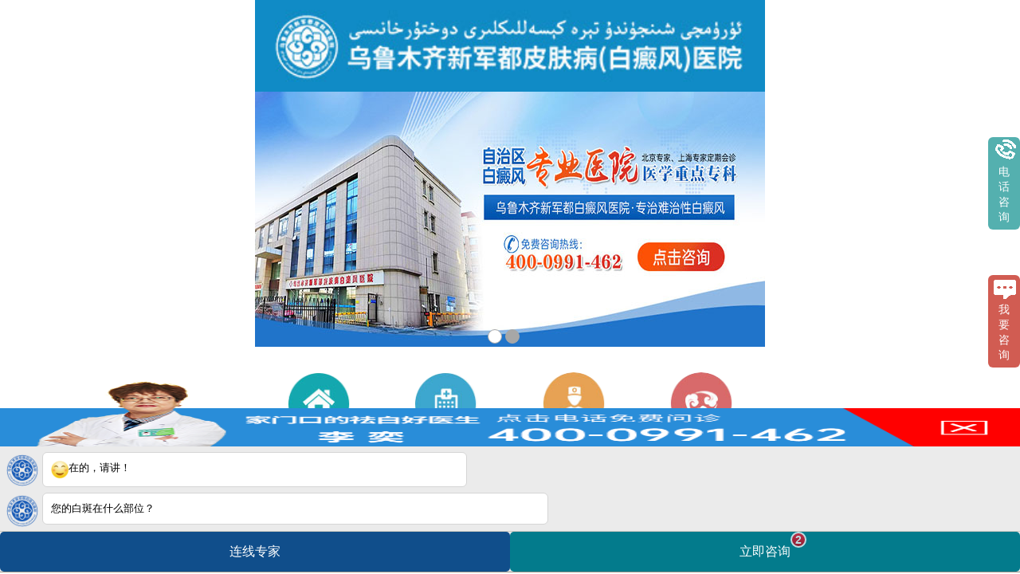

--- FILE ---
content_type: text/html
request_url: https://m.yingzhuoedu.com/bdfzl/118.html
body_size: 4887
content:
<!DOCTYPE html PUBLIC "-//W3C//DTD XHTML 1.0 Transitional//EN" "http://www.w3.org/TR/xhtml1/DTD/xhtml1-transitional.dtd">
<html xmlns="http://www.w3.org/1999/xhtml">
<head>
<meta name="applicable-device" content="mobile"/>
<meta http-equiv="Cache-Control" content="no-transform" />
<meta http-equiv="Cache-Control" content="no-siteapp" />
<meta http-equiv="Content-Type" content="text/html; charset=utf-8">
<meta name="apple-mobile-web-app-capable" content="yes">
<meta name="viewport" content="width=device-width, minimum-scale=1.0, maximum-scale=1.0,user-scalable=no">
<link rel="canonical" href="https://www.yingzhuoedu.com/bdfzl/118.html"/>
<title>怎样白癜风_福州中科白癜风所</title>
<meta name="keywords" content="" />
<meta name="description" content="怎样白癜风？治疗白癜风哪家好？推【福州中科白癜风所】网络咨询预约，优先就诊，方便快捷！已白癜风患者，得到了广大患者的一致赞许！白癜风的发生受到各种因素的影响，发病时对皮肤伤害很大，严重的时候患者的外貌受到了很" />
<link rel="stylesheet" type="text/css" href="https://m.yingzhuoedu.com/css/3G.css">
<script type="text/javascript" src="https://m.yingzhuoedu.com/quiet/"></script>
</head>

<body>
<div id="wrapper">
  <div id="head"> <a href="https://m.yingzhuoedu.com/"> <img src="https://m.yingzhuoedu.com/images/hdtitle.jpg" border="0" /></a> </div>
  <div id="slider" class="banner" style="visibility: visible; overflow: hidden;visibility: hidden;position: relative; width:;">
    <div style="width:4047px;  overflow:hidden;position: relative;">
      <div data-index="0" style="width: 1349px; left: 0px; transition:0ms; -webkit-transition:0ms; -webkit-transform: translate(0px, 0px) translateZ(0px); float:left;  width:;  height:auto; position: relative;">
	  <a onclick="openZoosUrl('chatwin'); return false;" style="cursor: pointer;" rel="nofollow" title="在线咨询"><img src="https://m.yingzhuoedu.com/images/tt_jjetbdf.jpg" alt="福州中科白癜风所" title="福州中科白癜风所"></a>
	  </div> 
 </div>
</div>
  </div>
  <div id="nav">
    <div class="topnav">
      <ul>
        <li><a href="https://m.yingzhuoedu.com/" title="福州中科白癜风所">网站页</a></li>
        <li><a onclick="openZoosUrl('chatwin'); return false;" style="cursor: pointer;" rel="nofollow" title="医院简介">医院简介</a></li>
        <li><a onclick="openZoosUrl('chatwin'); return false;" style="cursor: pointer;" rel="nofollow" title="医师">医师</a></li>
        <li><a onclick="openZoosUrl('chatwin'); return false;" style="cursor: pointer;" rel="nofollow" title="诊疗技术">诊疗技术</a></li>
      </ul>
      <ul>
        <li><a onclick="openZoosUrl('chatwin'); return false;" style="cursor: pointer;" rel="nofollow" title="医院新闻">医院新闻</a></li>
        <li><a onclick="openZoosUrl('chatwin'); return false;" style="cursor: pointer;" rel="nofollow" title="故事">故事</a></li>
        <li><a onclick="openZoosUrl('chatwin'); return false;" style="cursor: pointer;" rel="nofollow" title="在线咨询">在线留言</a></li>
        <li><a onclick="openZoosUrl('chatwin'); return false;" style="cursor: pointer;" rel="nofollow" title="来院路线">来院路线</a></li>
      </ul>
    </div>
  </div>
  <div class="rd_title"><a onclick="openZoosUrl('chatwin'); return false;" style="cursor: pointer;" rel="nofollow" title="在线咨询"> <img src="https://m.yingzhuoedu.com/images/et.jpg"> </a></div>
  <div id="crumb">
    <p class="crumbnav">当前位置：<a href="/">首页</a>&nbsp;>&nbsp;<a href="/bdfzl/">白癜风治疗</a></p>
  </div>
  <div class="content">
    <div class="article">
      <h1>怎样白癜风</h1>
      <div class="article-info"> 时间：2016-03-10 文章来源：<a href="https://m.yingzhuoedu.com" title="福州中科白癜风所">福州中科白癜风所</a></div>
      <div class="tixing"> </div>
      <div class="body"> 
 <p><strong>怎样白癜风？</strong>治疗白癜风哪家好？推<strong><font color="#ff0000">【福州中科白癜风所】</font></strong>网络咨询预约，优先就诊，方便快捷！已白癜风患者，得到了广大患者的一致赞许！白癜风的发生受到各种因素的影响，发病时对皮肤伤害很大，严重的时候患者的外貌受到了很大的伤害，而且心理和神方面也承受很大压力。治疗白癜风要选择在早期治疗，以防病情加重给自己的生活带来不便。之所以选择在早期，是由于早期的白癜风症状比较轻，在治疗上相对容易。但是在白癜风症状初发时，患者不容易发现导致自己错过的治疗时期。那么，详细介绍。那么，怎样白癜风？</p>
<p style="text-align: center;"><strong>怎样白癜风</strong></p>
<p><strong>怎样白癜风？</strong><p></p>
<p>　　白癜风对患者的眼睛有哪些伤害？白癜风给患者的生活造成了很大的伤害，不仅是患者的身体还是心理方面，所以是一种典型的会造成患者身心伤害的一种疾病。面部白癜风患者对于患者的影响是的，那么，白癜风对患者眼睛的伤害有哪些呢？请看下面的接受。</p>

<p>　　面部白癜风患者顾名思义就是白斑长在患者的脸上。在患者脸上出现白斑这就严重的影响了患者的容貌。这就导致患者在社会中可能会遭受一些异样的眼光。如果白斑长到了眼睛的周围会给患者带来什么样的危害呢？</p>


<p>　　一、有统计，有将近半数的白癜风患者出现脉络膜、视网膜炎或眼葡萄膜萎缩。白癜风患者的眼病变以眼周色素脱失常见，也可见瞳孔皱色素缘的虹膜透照缺损。白癜风的眼病一般不影响视力，这是由于白癜风眼部破坏性损害大多数局限在周围而不靠近角膜之故。</p>

<p>　　二、脉络膜是色素细胞和毛细血管的外层，在受损伤或是因病变破坏的时候，可导致胶质细胞反应性增生而呈黄色病变。这说明白癜风患者亦伴有眼内的色素异常。色素增多或减少，或两者兼面有之。</p>

<p>　　三、眼睛色素细胞主要存在于视网膜色素上皮和巩膜之间的脉络膜等地方。色素上皮受到损伤、破坏时，视网膜可呈虎斑状。在白癜风患者的视网膜异常中，多为局灶性色素增多，约占1/4，而正常人只是偶尔有这样的情况。</p>
<p></p>
<p align="right">

</p>
<p><strong>怎样白癜风？</strong>白癜风医院提醒大家，在自己身上出现一些不明的白斑的时候，要及时的到医院检查诊断，确诊之后要及时的治疗，以免会延误病情的发展。</p>
   </div>
      您还可以,<a href="tel:4000409907" title="电话咨询">打电话咨询</a>我们! <a onclick="openZoosUrl('chatwin'); return false;" style="cursor: pointer;" rel="nofollow" title="在线咨询"><img src="https://m.yingzhuoedu.com/images/nrydb.gif" style="display:block;width:320px;margin:0 auto;" /></a>
      <div class="buttonsa"> <a onclick="openZoosUrl('chatwin'); return false;" style="cursor: pointer;" rel="nofollow" title="在线咨询" class="zixunb"><span>网上咨询</span></a> <a class="telb" href="tel:4000409907"><span>电话咨询</span></a> <a class="qqb" href="http://wpa.qq.com/msgrd?v=3&uin=100390057&site=qq&menu=yes" target="_blank" rel="nofollow" title="QQ咨询"><span>QQ咨询</span></a> </div>
      <div class="PreNextArt"> 上一篇：<a href='/bdfzl/117.html'>怎么治才会让白癜风好转</a><br>
        下一篇：<a href='/bdfzl/119.html'>怎么治疗白癜风</a> <br>
        </div>
    </div>
    <ul class="page">
    </ul>
  </div>
  <center>
    <a onclick="openZoosUrl('chatwin'); return false;" style="cursor: pointer;" rel="nofollow" title="在线咨询"><img src="https://m.yingzhuoedu.com/images/zgm.jpg" style="width:;"> </a>
  </center>
  <div class="tjyd">
    <div class="tjyd_b">相关阅读</div>
    <ul>
          <li>·<a href="https://m.yingzhuoedu.com/bdfzl/344.html" title="白癜风植皮全过程">白癜风植皮全过程</a></li>
            <li>·<a href="https://m.yingzhuoedu.com/bdfzl/343.html" title="白癜风的学名叫什么寓意">白癜风的学名叫什么寓意</a></li>
            <li>·<a href="https://m.yingzhuoedu.com/bdfzl/342.html" title="黑色素形成过程结构图">黑色素形成过程结构图</a></li>
            <li>·<a href="https://m.yingzhuoedu.com/bdfzl/341.html" title="白癜风311激光后恢复过程图">白癜风311激光后恢复过程图</a></li>
          </ul>
  </div>
    <div class="ads">
      <ul class="item">
        <li class="li1"><a href="https://m.yingzhuoedu.com/fjbdfyy/239.html" title="左耳旁白癜风是怎样看出来的">左耳旁白癜风是怎样看出来的</a></li>
        <li class="li2"><a href="https://m.yingzhuoedu.com/fzbdfyy/21.html" title="福州哪个白癜风医院好">福州哪个白癜风医院好</a></li>
        <li class="li3"><a href="https://m.yingzhuoedu.com/xmbdfyy/37.html" title="厦门哪家白癜风医院治疗">厦门哪家白癜风医院治疗</a></li>
        <li class="li4"><a href="https://m.yingzhuoedu.com/zzbdfyy/42.html" title="漳州哪家医院治疗白癜风">漳州哪家医院治疗白癜风</a></li>
        <li class="li5"><a href="https://m.yingzhuoedu.com/smbdfyy/72.html" title="三明治疗白癜风的医院有哪些">三明治疗白癜风的医院有哪些</a></li>
        <li class="li6"><a href="https://m.yingzhuoedu.com/ptbdfyy/79.html" title="莆田的白癜风医院是哪家">莆田的白癜风医院是哪家</a></li>
        <p class="ptel2"><a href="tel:4000409907" title="点击拨打热线：400-040-9907">点击拨打热线：400-040-9907</a></p>
      </ul>
    </div>
      <div id="paiming" class="clear m_t10">
  <div class="pm_title"> <img src="https://m.yingzhuoedu.com/images/pmtitle.jpg"> </div>
  <form action="/js/biaodan.php" enctype="multipart/form-data" method="post" name="biaodan" id="biaodan" target="nofresh" onsubmit="return sub();">
<input type="hidden" name="url" id="url" value="">
    <div class="nr">
      <div class="jiange"></div>
      <div class="nr_n1">
        <p>1.您是否已到医院确诊？</p>
        <div class="nr_n1_dx">
          <p>
            <label><input type="radio" id="daozheng" value="是" name="question1" checked><span>是</span></label>
            <label><input type="radio" id="daozheng" value="还没有" name="question1"><span>还没有</span></label>
          </p>
        </div>
      </div>
      <div class="nr_n1">
        <p>2.是否服用抗白药物？</p>
        <div class="nr_n1_dx">
          <p>
            <label><input type="radio" id="fuyao" value="是" name="question2" checked><span>是</span></label>
            <label><input type="radio" id="fuyao" value="没有" name="question2"><span>没有</span></label>
          </p>
        </div>
      </div>
      <div class="nr_n1">
        <p>3.患病时间有多久？</p>
        <div class="nr_n1_dx">
          <p>
            <label><input type="radio" id="bingtime" value="刚发现" name="question3" checked><span>刚发现</span></label>
			<label><input type="radio" id="bingtime" value="半年内" name="question3"><span>半年内</span></label>
            <label><input type="radio" id="bingtime" value="一年以上" name="question3"><span>1年以上</span></label>
          </p>
        </div>
      </div>
      <div class="nr_n1">
        <p>4.是否有家族遗传史？</p>
        <div class="nr_n1_dx">
          <p>
            <label><input type="radio" id="yichuan" value="有" name="question4" checked><span>有</span></label>
            <label><input type="radio" id="yichuan" value="没有" name="question4"><span>没有</span></label>
          </p>
        </div>
      </div>
      <div class="nr_n2">
        <div class="nr_n2_d1" style="margin-left:-7px;"><p>姓名：</p><input type="text" class="name" id="name" name="name"></div>
        <div class="nr_n2_d2">
          <p>性别：</p>
		  <span>
          <label><input type="radio" style="margin-top: 17px;" id="sex" value="男" name="sex" checked>男</label>
          <label><input type="radio" style="margin-top: 17px;" id="sex" value="女" name="sex">女</label>
          </span> </div>
        <div class="nr_n2_d1"><p>联系方式：</p><input type="text" maxlength="tel" id="call" name="tel"></div>
        <div class="anniu1">
        <center>  <input type="image" src="https://m.yingzhuoedu.com/images/sub.gif" width="144" height="32" name="submit">  </center>
        </div>
        <div class="wxts"><p><strong>温馨提示：</strong>您所填的信息我们将及时反馈给医生诊断，您的个人信息我们承诺保密！</p></div>
      </div>
    </div>
  </form>
 </div>
<div id="footer">
  <div class="ft_title">
    <div class="ft_tt01"> <span></span><a onclick="openZoosUrl('chatwin'); return false;" style="cursor: pointer;" rel="nofollow" title="在线咨询">咨询</a></div>
    <div class="ft_tt02"> <span></span><a href="tel:4000409907" title="一键通话">一键通话</a></div>
    <div class="ft_tt03"> <a href="tel:4000409907" title="咨询热线"><p> 咨询热线：<br />400-040-9907</p></a> </div>
  </div>
  <div class="ft_info">
    <p>福州中科白癜风所<br>
      医院地址：福州市晋安区前横路中段（前屿东路）<br>

  </div>
</div>
<div class="xiangmu" id="3g_swt_bottom">
  <ul>
    <li><a href="tel:4000409907"><img src="https://m.yingzhuoedu.com/images/c2_n.png" border="0" />电话</a></li>
    <li><a onclick="openZoosUrl('chatwin'); return false;" style="cursor: pointer;" rel="nofollow" title="在线咨询"><img src="https://m.yingzhuoedu.com/images/c3_n.gif" border="0" />在线咨询</a></li>
    <li><a onclick="openZoosUrl('chatwin'); return false;" style="cursor: pointer;" rel="nofollow" title="在线咨询"><img src="https://m.yingzhuoedu.com/images/c4_n.gif" border="0" />咨询症状</a></li>
  </ul>
</div>
<div class="QQ show1" id="QQ-talk"> <a onclick="openZoosUrl('chatwin'); return false;" style="cursor: pointer;" rel="nofollow" title="在线咨询"><img src="https://m.yingzhuoedu.com/images/qqicon0.jpg" width="36" height="36" onload="document.querySelector('#QQ-talk').className='QQ show1';">
  <h4>福州中科白癜风在线</h4>
  <p>您有什么需要帮助的...</p>
  </a> </div>
<script type='text/javascript' src='https://m.yingzhuoedu.com/js/mswt-utf-8.js'></script> 
<script type="text/javascript" src="https://m.yingzhuoedu.com/js/all.js"></script>
  <script type="text/javascript" src="https://m.yingzhuoedu.com/js/qh.js"></script>
  <script type="text/javascript" src="https://m.yingzhuoedu.com/js/qh2.js"></script>
</body>
</html>

--- FILE ---
content_type: text/html
request_url: https://mxjd.xjdbdfyy.com/?zz=m.yingzhuoedu.com
body_size: 5623
content:
<!DOCTYPE html>
<html>
<head>
<meta charset="utf-8"/>
<meta name="applicable-device" content="mobile" />
<meta http-equiv="Cache-Control" content="no-transform" />
<meta http-equiv="Cache-Control" content="no-siteapp" />
<meta name="viewport" content="width=device-width,minimum-scale=1,initial-scale=1">
<meta content="yes" name="apple-mobile-web-app-capable"/>
<meta content="yes" name="apple-touch-fullscreen"/>
<meta content="telephone=no" name="format-detection"/>
<meta content="black" name="apple-mobile-web-app-status-bar-style">
<link rel="canonical" href="https://xjd.xjdbdfyy.com/" />
<title>新疆乌市新军都医院咋样-正规-在哪-308效果_乌鲁木齐新军都白癜风医院</title>
<meta name="description" charset="乌鲁木齐新军都白癜风医院是新疆治疗白癜风的医院，是一所集临床、科研、预防、保健、康复为一体的专业治疗白癜风的专科机构。乌鲁木齐新军都白癜风医院，拥有专业的医疗设备,优秀的专家,在白癜风治疗,儿童白癜风,白癜风早期,白癜风治疗等方面有很大的研究，成功医治了沙依巴克区,天山区,新市区,头屯河区,昌吉回族自治州的广大患者。">
<meta name="keywords" content="乌鲁木齐白癜风医院_新疆白癜风医院_新疆治疗白癜风专科医院-乌鲁木齐新军都白癜风医院">
<link href="https://mxjd.xjdbdfyy.com/css/style_index1.css" rel="stylesheet" >
<link href="https://mxjd.xjdbdfyy.com/css/index.css" rel="stylesheet" >
<script type="text/javascript" src="https://mxjd.xjdbdfyy.com/js/index.js"></script>
</head>
<body>
<header>
<a><img src="https://mxjd.xjdbdfyy.com/images/xz_logo.jpg"/></a></header>
<div id="head" class="head">
<div class="bd">
<ul>

<li><a href="javascript:void(0);" onclick="openZoosUrl('chatwin','&e=zxzx')"><img src="https://mxjd.xjdbdfyy.com/images/0806.jpg"  /></a></li>
<li><a href="javascript:void(0);" onclick="openZoosUrl('chatwin','&e=zxzx')"><span class="icon-n-msg"><img src="https://mxjd.xjdbdfyy.com/images/banner512.jpg" /></span></a></li>
</ul>
</div>
<div class="hd">
<ul>
</ul>
</div></div>
<script type="text/javascript">
TouchSlide({slideCell:"#head",titCell:".hd ul",mainCell:".bd ul",effect:"leftLoop",autoPlay:true,autoPage:true,delayTime:1000,interTime: 7000,});
</script> 
<nav>
<ul>
<li><a href="https://mxjd.xjdbdfyy.com/"><span class="icon-n-jianj nav_span"></span>
<p>网站首页</p>
</a></li>
<li><a href="https://mxjd.xjdbdfyy.com/yyjj/"><span class="icon-n-zhuanj nav_span"></span>
<p>医院介绍</p>
</a></li>
<li><a href="https://mxjd.xjdbdfyy.com/ystd/"><span class="icon-n-anl nav_span"></span>
<p>医生团队</p>
</a></li>
<li><a href="https://mxjd.xjdbdfyy.com/yyxw/"><span class="nav_span"></span>
<p>医院新闻</p>
</a></li>
<li><a href="javascript:void(0);" onclick ="openZoosUrl('chatwin','&e=')" rel="nofollow"><span class="icon-n-changs nav_span"></span>
<p>白斑自测</p>
</a></li>
<li><a href="https://mxjd.xjdbdfyy.com/zlsb/"><span class="icon-n-jis nav_span"></span>
<p>诊疗项目</p>
</a></li>
<li><a href="https://mxjd.xjdbdfyy.com/csbk/"><span class="icon-n-zix nav_span"></span>
<p>热点关注</p>
</a></li>
<li><a href="https://mxjd.xjdbdfyy.com/lylx/"><span class="icon-n-yuy nav_span"></span>
<p>来院路线</p>
</a></li>
</ul>
</nav>
<div class="dbt">
<h2 class="icon-n-yyxw"><img src="https://mxjd.xjdbdfyy.com/images/xz_hxxwbt.jpg"/>医院动态</h2>
<p>传递实时资讯 · 了解医院动态</p></div>
<div class="news">
<ul>
<li><a href="https://mxjd.xjdbdfyy.com/yyxw/1169.html" title="6.25世界白癜风日|2024第七届康复患者感恩健康行圆满举行！"><font></font>6.25世界白癜风日|2024第七届康复患者感恩健康行圆满... </a></li>
<li><a href="https://mxjd.xjdbdfyy.com/yyxw/1069.html" title="乌鲁木齐新军都皮肤病医院祝各位考生考上心仪的大学！"><font></font>乌鲁木齐新军都皮肤病医院祝各位考生考上心仪的大学！... </a></li>
<li><a href="https://mxjd.xjdbdfyy.com/yyxw/948.html" title="感恩母爱|乌鲁木齐新军都皮肤病医院开展母亲节慰问活动"><font></font>感恩母爱|乌鲁木齐新军都皮肤病医院开展母亲节慰问活... </a></li>
<li><a href="https://mxjd.xjdbdfyy.com/yyxw/442.html" title="祝所有女性朋友节日快乐|乌鲁木齐新军都皮肤病医院"><font></font>祝所有女性朋友节日快乐|乌鲁木齐新军都皮肤病医院... </a></li>
<li><a href="https://mxjd.xjdbdfyy.com/yyxw/382.html" title="乌鲁木齐新军都恭祝大家身体健康，阖家团圆，万事如意！"><font></font>乌鲁木齐新军都恭祝大家身体健康，阖家团圆，万事如意！... </a></li>
</ul>
</div>
<div class="banner" style="margin: 0.8rem auto;"><a href="tel:4000991462"><img src="https://mxjd.xjdbdfyy.com/images/banner_rx2.gif" width="100%"></a></div>
<div class="dbt">
<h2 class="icon-n-yyxw"><img src="https://mxjd.xjdbdfyy.com/images/xz_zjtdbt.jpg" style=" width: 7%;"/>医生团队</h2>
<p>祛白有道 大爱无疆</p>
</div>
<div class="sjzj_tit1">
<div class="ys_qh" >
<div class="bd" id="con_zjqh_1">
<ul>
<li> <a href="https://mxjd.xjdbdfyy.com/ystd/116.html"><img src="https://mxjd.xjdbdfyy.com/images/xz_zj4.jpg"/></a>
<div class="lxwz"> <a href="tel:4000991462"></a> <a href="javascript:void(0);" onclick="openZoosUrl('chatwin','&e=')"></a> </div>
<div class="lcsc">
<div class="lcsc_kk"> <span>行医<br />
格言</span>
<p style="margin-top: 0.2rem;">与患者共情，时刻保持同理心，才能</p><p>更加更好地担起医者的使命和担当。</p>
</div>
</div>
</li>
</ul>
</div>
<div class="bd" id="con_zjqh_2" style="display:none">
<ul>
<li> <a href="https://mxjd.xjdbdfyy.com/ystd/29.html"><img src="https://mxjd.xjdbdfyy.com/images/xz_zj1.jpg"/></a>
<div class="lxwz"> <a href="tel:4000991462"></a> <a href="javascript:void(0);" onclick="openZoosUrl('chatwin','&e=')"></a> </div>
<div class="lcsc">
<div class="lcsc_kk"> <span>行医<br />
格言</span>
<p style="margin-top: 0.2rem;">客观对待每一位患者病情，合理制定方</p><p>案，让患者的每一分钱用在刀口上。</p>
</div>
</div>
</li>
</ul>
</div>
<div class="bd" id="con_zjqh_3" style="display:none">
<ul>
<li> <a href="https://mxjd.xjdbdfyy.com/ystd/28.html"><img src="https://mxjd.xjdbdfyy.com/images/xz_zj2.jpg"/></a>
<div class="lxwz"> <a href="tel:4000991462"></a> <a href="javascript:void(0);" onclick="openZoosUrl('chatwin','&e=')"></a> </div>
<div class="lcsc">
<div class="lcsc_kk"> <span>行医<br />
格言</span>
<p style="margin-top: 0.2rem;">拒绝过度检查，过度治疗，认真严谨科</p><p>学对待每一位患者。</p>
</div>
</div>
</li>
</ul>
</div>

<div class="hd">
<ul>
<li id="zjqh1" onmouseover="setTab('zjqh',1,4)" class="hover"><img src="https://mxjd.xjdbdfyy.com/images/xz_zj44.jpg" /><span>朱少云<br>主治医师</span></li>
<li id="zjqh2" onmouseover="setTab('zjqh',2,4)"><img src="https://mxjd.xjdbdfyy.com/images/xz_zj11.jpg" /><span>李奕<br>主治医师</span></li>
<li id="zjqh3" onmouseover="setTab('zjqh',3,4)"><img src="https://mxjd.xjdbdfyy.com/images/xz_zj22.jpg" /><span>王鹏程<br>主治医师</span></li>

</ul>
</div>
</div>
</div>
<div class="banner" style="margin: 0.8rem auto;"><a href="tel:4000991462"><img src="https://mxjd.xjdbdfyy.com/images/banner_rx.gif" width="100%"></a></div>
<div class="dbt">
<h2 class="icon-n-yyxw"><img src="https://mxjd.xjdbdfyy.com/images/xz_rdgz.jpg"/>热点关注</h2>
<p>关注白斑热点 · 祛白快人一步</p>
</div>
<div class="cont_con1">
<ul>
<li style=" padding-top:0;"> <a href="https://mxjd.xjdbdfyy.com/csbk/174.html" title="白癜风患者如何在冬季提高免疫力？"><span>热点</span>白癜风患者如何在冬季提高免疫力</a>
<p> <a href="https://mxjd.xjdbdfyy.com/csbk/174.html" title="白癜风患者如何在冬季提高免疫力？">【阅读744】</a></p></li>
<li style=" padding-top:0;"> <a href="https://mxjd.xjdbdfyy.com/csbk/173.html" title="令人头疼的一个问题：白癜风如何预防"><span>热点</span>令人头疼的一个问题：白癜风如何预</a>
<p> <a href="https://mxjd.xjdbdfyy.com/csbk/173.html" title="令人头疼的一个问题：白癜风如何预防">【阅读417】</a></p></li>
<li style=" padding-top:0;"> <a href="https://mxjd.xjdbdfyy.com/csbk/168.html" title="一颗小黑痣，痣周围的皮肤较白"><span>热点</span>一颗小黑痣，痣周围的皮肤较白</a>
<p> <a href="https://mxjd.xjdbdfyy.com/csbk/168.html" title="一颗小黑痣，痣周围的皮肤较白">【阅读764】</a></p></li>
<li style=" padding-top:0;"> <a href="https://mxjd.xjdbdfyy.com/csbk/167.html" title="哪些食物补充酪氨酸与黑色素？"><span>热点</span>哪些食物补充酪氨酸与黑色素？</a>
<p> <a href="https://mxjd.xjdbdfyy.com/csbk/167.html" title="哪些食物补充酪氨酸与黑色素？">【阅读324】</a></p></li>
<li style=" padding-top:0;"> <a href="https://mxjd.xjdbdfyy.com/csbk/166.html" title="祛白的正确步骤，白癜风患者须知"><span>热点</span>祛白的正确步骤，白癜风患者须知</a>
<p> <a href="https://mxjd.xjdbdfyy.com/csbk/166.html" title="祛白的正确步骤，白癜风患者须知">【阅读648】</a></p></li>
<li style=" padding-top:0;"> <a href="https://mxjd.xjdbdfyy.com/csbk/162.html" title="白癜风如何正确治疗？"><span>热点</span>白癜风如何正确治疗？</a>
<p> <a href="https://mxjd.xjdbdfyy.com/csbk/162.html" title="白癜风如何正确治疗？">【阅读147】</a></p></li>
<li style=" padding-top:0;"> <a href="https://mxjd.xjdbdfyy.com/csbk/161.html" title="白癫风只照光不吃药可以好吗？"><span>热点</span>白癫风只照光不吃药可以好吗？</a>
<p> <a href="https://mxjd.xjdbdfyy.com/csbk/161.html" title="白癫风只照光不吃药可以好吗？">【阅读249】</a></p></li>
<li style=" padding-top:0;"> <a href="https://mxjd.xjdbdfyy.com/csbk/160.html" title="身上有白斑是怎么回事？"><span>热点</span>身上有白斑是怎么回事？</a>
<p> <a href="https://mxjd.xjdbdfyy.com/csbk/160.html" title="身上有白斑是怎么回事？">【阅读731】</a></p></li>
<li style=" padding-top:0;"> <a href="https://mxjd.xjdbdfyy.com/csbk/159.html" title="多年白癜风好了又发，还有治疗的必要吗？"><span>热点</span>多年白癜风好了又发，还有治疗的必</a>
<p> <a href="https://mxjd.xjdbdfyy.com/csbk/159.html" title="多年白癜风好了又发，还有治疗的必要吗？">【阅读369】</a></p></li>
<li style=" padding-top:0;"> <a href="https://mxjd.xjdbdfyy.com/csbk/158.html" title="冬季哪类水果？白癜风患者要少吃点！"><span>热点</span>冬季哪类水果？白癜风患者要少吃点</a>
<p> <a href="https://mxjd.xjdbdfyy.com/csbk/158.html" title="冬季哪类水果？白癜风患者要少吃点！">【阅读147】</a></p></li>
</ul>
</div>
<div class="btn"> <a href="https://mxjd.xjdbdfyy.com/csbk/">查看更多</a> <a href="tel:4000991462">电话预约</a> </div>
<div class="banner" style="margin: 0.8rem auto;"><a href="tel:4000991462"><img src="https://mxjd.xjdbdfyy.com/images/banner_gjdh.gif" width="100%"></a></div>
<div class="thead">
    <p>专业医疗服务资源</p>
    <h3>白癜风规范化诊疗</h3>
</div>
<div class="bw_conn">
<ul>
  <li><a href="https://mxjd.xjdbdfyy.com/lbbdf/" title="面部"><p>面部</p></a></li>
  <li><a href="https://mxjd.xjdbdfyy.com/ybbdf/" title="背部"><p>背部</p></a></li>
  <li><a href="https://mxjd.xjdbdfyy.com/xfbdf/" title="胸部"><p>胸部</p></a></li>
  <li><a href="https://mxjd.xjdbdfyy.com/jbbdf/" title="颈部"><p>颈部</p></a></li>
  <li><a href="https://mxjd.xjdbdfyy.com/sbbdf/" title="手部"><p>手部</p></a></li>
  <li><a href="https://mxjd.xjdbdfyy.com/jiaobdf/" title="脚部"><p>脚部</p></a></li>
  <li><a href="https://mxjd.xjdbdfyy.com/tbbdf/" title="腿部"><p>腿部</p></a></li>
  <li><a href="https://mxjd.xjdbdfyy.com/bibdf/" title="臂部"><p>臂部</p></a></li>
</ul>
</div>


<div id="bwcon" class="bwcon">
<div class="bd">
<ul>
<li>
<div class="bw_con">
              <div class="bw_con_t"><img src="https://mxjd.xjdbdfyy.com/images/mmb.jpg" width="100%"></div>
              <dl>
                <dt>面部白癜风 </dt>
                <dd><i><img src="https://mxjd.xjdbdfyy.com/images/bwcon1.jpg" width="100%"></i>
                  <h3>高发人群：</h3>
                  <span>儿童青少年、女性、青年</span></dd>
                <dd><i><img src="https://mxjd.xjdbdfyy.com/images/bwcon2.jpg" width="100%"></i>
                  <h3>诊疗建议：</h3>
                  
                  <span>避免外用药刺激，可使用物理、中医治疗。<a href="https://mxjd.xjdbdfyy.com/lbbdf/">详情&gt;</a></span></dd>
              </dl>
</div>
 
<p class="buw"><a href="https://mxjd.xjdbdfyy.com/lbbdf/83.html" title="夏季头部白癜风患者应该怎样防晒呢"><img src="https://mxjd.xjdbdfyy.com/images/bwcon3.jpg" />夏季头部白癜风患者应该怎样防晒呢</a></p>
 
<p class="buw"><a href="https://mxjd.xjdbdfyy.com/lbbdf/79.html" title="脸上得了白癜风有哪些特点呢"><img src="https://mxjd.xjdbdfyy.com/images/bwcon3.jpg" />脸上得了白癜风有哪些特点呢</a></p>
 
<p class="buw"><a href="https://mxjd.xjdbdfyy.com/lbbdf/82.html" title="头部白癜风的诱发因素是什么呢"><img src="https://mxjd.xjdbdfyy.com/images/bwcon3.jpg" />头部白癜风的诱发因素是什么呢</a></p>
 
<p class="buw"><a href="https://mxjd.xjdbdfyy.com/lbbdf/78.html" title="脸部有小白点是白癜风吗"><img src="https://mxjd.xjdbdfyy.com/images/bwcon3.jpg" />脸部有小白点是白癜风吗</a></p>
</li>

<li>
<div class="bw_con">
              <div class="bw_con_t"><img src="https://mxjd.xjdbdfyy.com/images/jjb.jpg" width="100%"></div>
              <dl>
                    <dt>颈部白癜风 </dt>
                <dd><i><img src="https://mxjd.xjdbdfyy.com/images/bwcon1.jpg" width="100%"></i>
                  <h3>高发人群：</h3>
                  <span>青壮年、中老年</span></dd>
                <dd><i><img src="https://mxjd.xjdbdfyy.com/images/bwcon2.jpg" width="100%"></i>
                  <h3>诊疗建议：</h3>
                  
                  <span>避免外用药刺激，可使用物理、中医治疗。<a href="https://mxjd.xjdbdfyy.com/jbbdf/">详情&gt;</a></span></dd>
              </dl>
</div>
 
<p class="buw"><a href="https://mxjd.xjdbdfyy.com/jbbdf/74.html" title="护理颈部白癜风哪些更重要"><img src="https://mxjd.xjdbdfyy.com/images/bwcon3.jpg" />护理颈部白癜风哪些更重要</a></p>
 
<p class="buw"><a href="https://mxjd.xjdbdfyy.com/jbbdf/73.html" title="颈部白癜风是怎么产生的"><img src="https://mxjd.xjdbdfyy.com/images/bwcon3.jpg" />颈部白癜风是怎么产生的</a></p>
 
<p class="buw"><a href="https://mxjd.xjdbdfyy.com/jbbdf/72.html" title="长期的遮盖颈部白斑有什么伤害吗"><img src="https://mxjd.xjdbdfyy.com/images/bwcon3.jpg" />长期的遮盖颈部白斑有什么伤害吗</a></p>
 
<p class="buw"><a href="https://mxjd.xjdbdfyy.com/jbbdf/71.html" title="正确认识颈部白癜风引起的原因"><img src="https://mxjd.xjdbdfyy.com/images/bwcon3.jpg" />正确认识颈部白癜风引起的原因</a></p>
</li>

<li>
<div class="bw_con">
              <div class="bw_con_t"><img src="https://mxjd.xjdbdfyy.com/images/ssb.jpg" width="100%"></div>
              <dl>
               <dt>手部白癜风 </dt>
                <dd><i><img src="https://mxjd.xjdbdfyy.com/images/bwcon1.jpg" width="100%"></i>
                  <h3>高发人群：</h3>
                  <span>青壮年、中老年</span></dd>
                <dd><i><img src="https://mxjd.xjdbdfyy.com/images/bwcon2.jpg" width="100%"></i>
                  <h3>诊疗建议：</h3>
                 
                  <span>坚持系统疗程，可使用物理、手术治疗。<a href="https://mxjd.xjdbdfyy.com/sbbdf/">详情&gt;</a></span></dd>
              </dl>
</div>
 
<p class="buw"><a href="https://mxjd.xjdbdfyy.com/sbbdf/59.html" title="手上出现白癜风的原因是什么"><img src="https://mxjd.xjdbdfyy.com/images/bwcon3.jpg" />手上出现白癜风的原因是什么</a></p>
 
<p class="buw"><a href="https://mxjd.xjdbdfyy.com/sbbdf/58.html" title="手上出现白癜风的症状"><img src="https://mxjd.xjdbdfyy.com/images/bwcon3.jpg" />手上出现白癜风的症状</a></p>
 
<p class="buw"><a href="https://mxjd.xjdbdfyy.com/sbbdf/57.html" title="手部白癜风的病因都有哪些呢"><img src="https://mxjd.xjdbdfyy.com/images/bwcon3.jpg" />手部白癜风的病因都有哪些呢</a></p>
 
<p class="buw"><a href="https://mxjd.xjdbdfyy.com/sbbdf/49.html" title="手臂白癜风的症状都有哪些"><img src="https://mxjd.xjdbdfyy.com/images/bwcon3.jpg" />手臂白癜风的症状都有哪些</a></p>
</li>

<li>
<div class="bw_con">
              <div class="bw_con_t"><img src="https://mxjd.xjdbdfyy.com/images/bbb.jpg" width="100%"></div>
              <dl>
                <dt>背部白癜风 </dt>
                <dd><i><img src="https://mxjd.xjdbdfyy.com/images/bwcon1.jpg" width="100%"></i>
                  <h3>高发人群：</h3>
                  <span>儿童青少年、女性、青年</span></dd>
                <dd><i><img src="https://mxjd.xjdbdfyy.com/images/bwcon2.jpg" width="100%"></i>
                  <h3>诊疗建议：</h3>
                 
                  <span>杜绝拖延扩散，注重皮肤护理。<a href="https://mxjd.xjdbdfyy.com/ybbdf/">详情&gt;</a></span></dd>
              </dl>
</div>
 
<p class="buw"><a href="https://mxjd.xjdbdfyy.com/ybbdf/69.html" title="背部白癜风是怎么形成的呢"><img src="https://mxjd.xjdbdfyy.com/images/bwcon3.jpg" />背部白癜风是怎么形成的呢</a></p>
 
<p class="buw"><a href="https://mxjd.xjdbdfyy.com/ybbdf/68.html" title="背部白癜风有什么症状呢"><img src="https://mxjd.xjdbdfyy.com/images/bwcon3.jpg" />背部白癜风有什么症状呢</a></p>
 
<p class="buw"><a href="https://mxjd.xjdbdfyy.com/ybbdf/67.html" title="背部为什么也会患白癜风"><img src="https://mxjd.xjdbdfyy.com/images/bwcon3.jpg" />背部为什么也会患白癜风</a></p>
 
<p class="buw"><a href="https://mxjd.xjdbdfyy.com/ybbdf/66.html" title="背部白斑都有哪些症状呢"><img src="https://mxjd.xjdbdfyy.com/images/bwcon3.jpg" />背部白斑都有哪些症状呢</a></p>
</li>

</ul>
</div>


<div class="hd">
<ul>
</ul>
</div>

</div>
<script type="text/javascript">
TouchSlide({slideCell:"#bwcon",titCell:".hd ul",mainCell:".bd ul",effect:"leftLoop",autoPlay:true,autoPage:true,delayTime:1000,interTime: 7000,});
</script> 
<div class="dbt">
<h2 class="icon-n-yyxw"><img src="https://mxjd.xjdbdfyy.com/images/xz_mtbd.jpg"/>媒体报道</h2>
</div>
<div class="spzq">
<div class="spzq1 fl">
<div class="js_classification1">
<a href="https://mxjd.xjdbdfyy.com/shipin/shipin1.mp4">
<li><img src="https://mxjd.xjdbdfyy.com/images/hfdstshipin.jpg"></li>
</a>
</div>
<div class="new_wz1"><span>|</span><span >专家谈儿童青少年白癜风治疗与预防</span></div>
</div>
<div class="spzq1 fl">
<div class="js_classification1">
<a href="https://mxjd.xjdbdfyy.com/shipin/shipin2.mp4">
<li><img src="https://mxjd.xjdbdfyy.com/images/shipin6.jpg"></li>
</a>
</div>
<div class="new_wz1"><span>|</span><span>爱心行基金皮肤病公益项目揭幕仪式</span></div>
</div>
</div>
<div id="head1" class="banner" style="margin: 0.8rem auto;">
<div class="hd" style="display: none;">
<ul>
</ul>
</div>
<div class="bd ">
<ul>
<li><a href="javascript:void(0);" onclick="openZoosUrl('chatwin','&e=')"><img src="https://mxjd.xjdbdfyy.com/images/banner_bndgf2.jpg" width="100%"></a></li>
</ul>
</div>
</div>
<div class="dbt" style="margin-top:1rem">
<h2 class="icon-n-yyxw"><img src="https://mxjd.xjdbdfyy.com/images/xz_tsjs.jpg"/>诊疗设备</h2>
</div>
<div class="banner_js01">
<div id="img_jsqh" class="img_jsqh">
<div class="hd">
<ul>
</ul>
</div>
<div class="bd">
<ul>
<li class="js"><a href="https://mxjd.xjdbdfyy.com/zlsb/"><img src="https://mxjd.xjdbdfyy.com/images/7-1Z610131I5440.jpg"/><p>ss-10型紫外线光疗仪</p></a></li>
<li class="js"><a href="https://mxjd.xjdbdfyy.com/zlsb/"><img src="https://mxjd.xjdbdfyy.com/images/7-1Z610131I5441.jpg"/><p>308nm准分子紫外光皮肤治疗仪</p></a></li>
<li class="js"><a href="https://mxjd.xjdbdfyy.com/zlsb/"><img src="https://mxjd.xjdbdfyy.com/images/7-1Z610131I5442.jpg"/><p>二氧化碳激光治疗机</p></a></li>
<li class="js"><a href="https://mxjd.xjdbdfyy.com/zlsb/"><img src="https://mxjd.xjdbdfyy.com/images/7-1Z610131I5443.jpg"/><p>中药熏蒸床</p></a></li>
<li class="js"><a href="https://mxjd.xjdbdfyy.com/zlsb/"><img src="https://mxjd.xjdbdfyy.com/images/7-1Z610131I5444.jpg"/><p>伍德灯</p></a></li>
</ul>
</div>
<script type="text/javascript">
TouchSlide({slideCell:"#head1",titCell:".hd ul",mainCell:".bd ul",effect:"leftLoop",autoPlay:false,autoPage:true,delayTime:1000,interTime: 6000,});
TouchSlide({slideCell:"#img_jsqh",titCell:".hd ul",mainCell:".bd ul",effect:"leftLoop",autoPlay:true,autoPage:true,delayTime:1000,interTime: 6000,});
</script> 
</div>
</div>
<div class="btn"> <a href="https://mxjd.xjdbdfyy.com/zlsb/">查看更多</a> <a href="javascript:void(0);" onclick="openZoosUrl('chatwin','&e=index')">直接预约</a> </div>
<div class="banner" style="margin: 0.8rem auto;"><a href="tel:4000991462"><img src="https://mxjd.xjdbdfyy.com/images/banner_bndgf.jpg" width="100%"></a></div>
<div class="dbt">
<h2 class="icon-n-yyxw"><img src="https://mxjd.xjdbdfyy.com/images/xz_yhtd.jpg"/>医患互动</h2>
<p>疾病健康答疑 · 防范意识加强</p>
</div>
<div class="aqtx">
<ul class="hj">
<li><img src="https://mxjd.xjdbdfyy.com/images/xz_yhhd1.jpg"></li>
<li><img src="https://mxjd.xjdbdfyy.com/images/xz_yhhd2.jpg"></li>
<li><img src="https://mxjd.xjdbdfyy.com/images/xz_yhhd3.jpg"></li>
</ul>
<ul class="hj1">
<li><img src="https://mxjd.xjdbdfyy.com/images/xz_yhhd4.jpg"></li>
<li><img src="https://mxjd.xjdbdfyy.com/images/xz_yhhd5.jpg"></li>
<li><img src="https://mxjd.xjdbdfyy.com/images/xz_yhhd6.jpg"></li>
</ul>
<ul class="ott">
<li>
<div><a href="tel:4000991462"><span class="icon-n-phone"><img src="https://mxjd.xjdbdfyy.com/images/xz_dh.png"/></span>
<p>电话预约</p>
</a></div>
</li>
<li>
<div><a href="javascript:void(0);" onclick="openZoosUrl('chatwin','&e=zxzx')"><span class="icon-n-msg"><img src="https://mxjd.xjdbdfyy.com/images/xz_zx.png"/></span>
<p>在线解答</p>
</a></div>
</li>
<li>
<div><a href="javascript:void(0);" onclick ="openZoosUrl('chatwin','&e=')" rel="nofollow"><span class="icon-n-shizi"><img src="https://mxjd.xjdbdfyy.com/images/xz_gh.png"/></span>
<p>自助挂号</p>
</a></div>
</li>
</ul>
</div>
</div>
<footer>
<div class="dbfoot">			
<div class="dbwx fl"><img src="https://mxjd.xjdbdfyy.com/images/hfwx.jpg" /></div>
<div class="dblogo_dd fl">
<div class="dblogo"><img src="https://mxjd.xjdbdfyy.com/images/dbdblogo.jpg" /></div>
<p><span><img src="https://mxjd.xjdbdfyy.com/images/dh.jpg"/></span>祛白热线：4000991462</p> 
                                                                 
<p><span><img src="https://mxjd.xjdbdfyy.com/images/wz.jpg"/></span>乌鲁木齐沙依巴克区西虹西路1016号「奥莱国际旁」</p>
</div>
<div style="clear:both"></div>
<div style="text-align:center;font-size:0.45rem;color:#fff;display:block;margin-top:0.2rem;line-height:0.64rem" align="center">Copyright © 2025 <a href="https://mxjd.xjdbdfyy.com/" title="乌鲁木齐新军都白癜风医院" style="color:#fff;">乌鲁木齐新军都皮肤病（白癜风）医院</a></div>
<div style="width:100%;margin:0 auto; padding:0px 0;text-align:center;margin-top:5px;text-align:center;font-size:0.45rem;color:#fff;">
<a target="_blank" href="http://beian.miit.gov.cn/" rel="nofollow" style="display:inline-block;text-decoration:none;height:20px;line-height:20px; color:#fff;"><p>新ICP备16001749号-2</p></a><br/>
<!--<a target="_blank" href="http://www.beian.gov.cn/portal/registerSystemInfo?recordcode=65010302001013" rel="nofollow" style="display:inline-block;text-decoration:none;height:20px;line-height:20px;"><img src="https://mxjd.xjdbdfyy.com/images/ga.png" style="float:left;"/><p style="float:left;height:20px;line-height:20px;margin: 0px 0px 0px 5px; color:#fff;">新公网安备 65010302001013号</p></a>--><br/>
<div style="clear:both"></div>
</div> 
</div>		
</footer>
<script type="text/javascript" src="https://mxjd.xjdbdfyy.com/js/xzswt.js" charset='utf-8'></script>
<script type="text/javascript" src="https://mxjd.xjdbdfyy.com/js/jquery-1.9.1.min.js" charset='utf-8'></script>
<!--<a href="https://mxjd.xjdbdfyy.com/wei/"><div id="qh-lang">ئالماشتۇرۇش</div></a>-->
</body>
</html>

--- FILE ---
content_type: text/css
request_url: https://m.yingzhuoedu.com/css/3G.css
body_size: 7927
content:
@charset "gb2312";
/* CSS Document */
* { margin: 0px; padding: 0px; }
body { overflow: scroll; overflow-x: hidden; margin: 0 auto!important; }
body {
"Microsoft Yahei", "??????", Arial; padding: 0px; Text-transform: capitalize; overflow: -Scroll; overflow-x: hidden; font-family: "Microsoft Yahei"; max-width: 640px; min-width: 320px; margin: 0 auto; }
Div, Ul, Li, Img, H1, H2, p, Form, Input, Button, Textarea, Strong {
"Microsoft Yahei", "??????", Arial; Padding: 0px; Margin: 0px; }
Ul, Ol { List-style-type: none; List-style-image: none; }
Img { Border: 0px; Vertical-align: middle; }
Input, Textarea { Outline-style: none; }
Textarea { Resize: none; }
a { Text-decoration: none; }
a:HOVER { color: #7c428c; Text-decoration: underline; }
img[src*=".jpg"]{border:none; background-image:url(http://wxkybdf.b0.upaiyun.com/comm/loading.gif);background-size:10px 10px;background-position:center center; background-repeat:no-repeat;}
.none { display: none; }
.hidden, show { Display: none; }
#header { Height: 66px; background-color: #fff }
.logoleft { float: left; }
.left { float: left }
.right { float: right; }
#Logo { width: 240px; MARGIN: 0px 0px 0px 0px; FLOAT: left }
.tips { LINE-HEIGHT: 20px; WIDTH: 60px; FLOAT: right; FONT-SIZE: 12px; PADDING-TOP: 10px }
.tips A { COLOR: #7e438d; TEXT-DECORATION: underline }
#nav { height: 70px; }
#nav ul { padding-top: 2px; }
#nav ul li { background: #287DB9; font-size: 14px; width: 24.6%; height: 32px; float: left; line-height: 32px; text-align: center; border-right: 1px solid #fff; border-top: 1px solid #fff; }
#nav ul li a { color: #FFF; }
#nav ul li a:hover { color: #FF0; }
#navtwo { BACKGROUND: #7d438d repeat-x 0px -67px; HEIGHT: 30px; FONT-SIZE: 14px; PADDING-TOP: 8px }
#navtwo UL { PADDING-LEFT: 2% }
#navtwo LI { TEXT-ALIGN: center; LINE-HEIGHT: 24px; WIDTH: 19.5%; FLOAT: left; COLOR: #fff }
#navtwo A { COLOR: #fff; TEXT-DECORATION: none }
#navtwo A:active { COLOR: #fff }
#fixedLayerthree .tel { background:  no-repeat; width: 20%; height: 100%; float: left; }
#fixedLayerthree .map { background: no-repeat; width: 19%; height: 100%; float: right; }
#fixedLayerthree .sms { background:  no-repeat; width: 20%; height: 100%; float: left; }
#fixedLayerthree .chat { background:  no-repeat; width: 20%; height: 100%; float: left; }
#fixedLayerthree .swt { background:  no-repeat; width: 20%; height: 100%; float: left; }
.bottom-fixed { position: fixed; z-index: 10000; height: 44px; width: 100%; bottom: 0; text-align: center; background: repeat; *bottom:auto;
 *position:absolute;
*top:expression(eval(document.documentElement.scrollTop+357));
}
.al_cont.luxian img { width: 100%; height: auto; }
.ads ul.item { width: 100%; max-width: 640px; margin: 0 auto; }
.ads ul.item li { float: left; margin-bottom: 2px; width: 50%; height: 33px; line-height: 33px; text-align: center; }
.ads ul.item li a { font-family: "微软雅黑"; font-size: 13px; font-weight: bold; color: #fff; display: block; }
.ads ul.item li.li1 { background-color: #bd8dbf; height: 68px; line-height: 68px; }
.ads ul.item li.li2 { background-color: #fe8900; }
.ads ul.item li.li3 { background-color: #f3989d; }
.ads ul.item li.li4 { background-color: #08b9cb; width: 100%; }
.ads ul.item li.li5 { background-color: #5ac456; }
.ads ul.item li.li6 { background-color: #a4d1f0; }
.ptel2 { background: none repeat scroll 0 0 #a50000; font-size: 18px; font-weight: bold; line-height: 40px; margin: 10px 0; text-align: center; width: 100%; float: left; }
.ptel2 a { color: #FFF; }
#DivId { display: none; }
#BDBridgeIconWrap { display: none!important; }
#BDBridgeInviteWrap { display: none!important; }
#BDBridgeMess { display: none!important; }
.roingqi a { color: #666; }
.bottom-fixeds { height: 44px; width: 100%; text-align: center; background:  repeat; }
#crumb { BORDER-BOTTOM: #ddd 1px solid; BACKGROUND: #f8f8f8 repeat-x 0px -135px; HEIGHT: 34px; FONT-SIZE: 12px }
#crumb P { LINE-HEIGHT: 34px; PADDING-LEFT: 1%; WIDTH: 90%; FLOAT: left; HEIGHT: 34px; OVERFLOW: hidden }
#crumb P A { COLOR: #7e438d; MARGIN-RIGHT: 6px; TEXT-DECORATION: underline }
#crumb FORM.search { border: 1px solid #eaeaea; LINE-HEIGHT: 20px; MARGIN: 7px 2% 0px 0px; WIDTH: 40%; FLOAT: right; HEIGHT: 20px; border-radius: 6px }
#crumb FORM.search INPUT { BORDER: 0px; BACKGROUND: none transparent scroll repeat 0% 0%; FLOAT: left; }
#crumb FORM.search INPUT.keyword { padding: 1px 0px 2px 4px; LINE-HEIGHT: 16px; WIDTH: 70%; HEIGHT: 18px; COLOR: #b6b6b6; }
#crumb FORM.search INPUT.submit { padding: 2px 0px 0px 2px; MARGIN: 2px 4px 0px 0px; WIDTH: 22px; BACKGROUND: no-repeat right top; FLOAT: right; HEIGHT: 20px; }
#crumb .crumbnav { FONT-SIZE: 16px }
#crumb .crumbnav A { COLOR: #666; TEXT-DECORATION: none }
.content H1 { BORDER-BOTTOM: #cdcdcd 1px solid; TEXT-ALIGN: center; padding: 0px 6% 0px 6%; LINE-HEIGHT: 52px; HEIGHT: 52px; COLOR: #7c428c; FONT-SIZE: 18px; OVERFLOW: hidden; }
.content H1 A { COLOR: #7c428c }
.content H3 { BORDER-BOTTOM: #cdcdcd 1px solid; TEXT-ALIGN: center; padding: 0px 1% 0px 1%; LINE-HEIGHT: 52px; HEIGHT: 52px; COLOR: #7c428c; FONT-SIZE: 18px; OVERFLOW: hidden; }
.content H3 A { COLOR: #7c428c; }
.content H4 { COLOR: #7c428c; FONT-SIZE: 18px; OVERFLOW: hidden; }
.content H4 A { COLOR: #7c428c }
.list LI { BORDER-BOTTOM: #cdcdcd 1px solid; LINE-HEIGHT: 33px; PADDING-LEFT: 18px; BACKGROUND: no-repeat 8px -53px; FONT-SIZE: 12px; OVERFLOW: hidden }
.list LI A { COLOR: #404040; margin: 0PX 3PX; }
.PreNextArt { LINE-HEIGHT: 24px; PADDING-LEFT: 18px; FONT-SIZE: 16px; COLOR: #404040; padding-top: 20px; clear: both; }
.PreNextArt A { COLOR: #404040; margin: 0PX 3PX; }
.PreNextArt2 H3 { TEXT-ALIGN: center; padding: 0px 1% 0px 1%; COLOR: #7c428c; FONT-SIZE: 18px; OVERFLOW: hidden; }
.PreNextArt2 H3 A { padding: 2px; BACKGROUND: #af1f0c; margin-left: 5PX; COLOR: #fff; BORDER: 1px solid #951707; text-decoration: none; }
.PreNextArt2 H3 a:visited { padding: 2px; BACKGROUND: #af1f0c; BORDER: 1px solid #951707; COLOR: #fff; }
.content .title { BORDER-BOTTOM: #cdcdcd 1px solid; LINE-HEIGHT: 42px; BACKGROUND: repeat-x 0px -168px; HEIGHT: 42px }
.content .title H2 { PADDING-LEFT: 5px; FLOAT: left; COLOR: #c90000; FONT-SIZE: 14px }
.content .title H2 A { COLOR: #c90000 }
.content .title SPAN { MARGIN: 14px 8px 0px 0px; WIDTH: 17px; BACKGROUND: no-repeat 0px -35px; FLOAT: right; HEIGHT: 17px }
.content .title SPAN.close { BACKGROUND-POSITION: 0px 0px }
.expert #tab3 { BORDER-BOTTOM: #cdcdcd 1px solid; padding: 6px 6px 0px 6px; color: #333333; FONT-SIZE: 14px; OVERFLOW: hidden; }
.expert { width: 100%; height: auto; }
.expert .expert-img { MARGIN: 6px 6px 0px 0px; background: #eaeaea; text-align: center; }
.expert P { color: #333333; LINE-HEIGHT: 45px }
.expert P a { color: #7c428c; LINE-HEIGHT: 24px; text-decoration: underline; }
.expert2 { width: 100%; height: auto; }
.expert2 li { height: 150px; line-height: 18px; margin-top: 5px; font-size: 14px; overflow: hidden; margin-bottom: 10px; }
.expert2 li .left a img { border: 1px solid #CCC; padding: 2px; }
.expert2 li .right { width: 65%; }
.expert2 li .right p { line-height: 18px; }
.expert2 li .right .zxyuyue { background: #666; padding: 3px; }
.expert2 li .right .zxyuyue a { color: #fff }
.lblock1_hj a { color: #017596!important; }
.lblock1_hj li { height: 125px; width: 132px; text-align: center; float: left; margin: 10px 3px 0 5px; }
.lblock1_hj li a img { width: 122px; height: 92px; padding: 4px; border: 1px solid #BABABA; }
#footer { PADDING-BOTTOM: 70px }
.footer-nav { BORDER-BOTTOM: #cdcdcd 1px solid; LINE-HEIGHT: 34px; PADDING-LEFT: 4px; HEIGHT: 34px; FONT-SIZE: 14px }
.footer-nav A { COLOR: #404040 }
.footer-nav A.gotop { FLOAT: right; MARGIN-RIGHT: 4px }
#footer P { TEXT-ALIGN: center; padding: 6px 0px 6px 0px; LINE-HEIGHT: 20px; COLOR: #404040; FONT-SIZE: 12px; }
.page { TEXT-ALIGN: LEFT; LINE-HEIGHT: 34px; padding: 0PX 1% 0PX 1%; HEIGHT: 34px; FONT-SIZE: 14px; PADDING-TOP: 16px; BACKGROUND: repeat-x 0px -168px; }
.page A { COLOR: #F00 }
.page LI { DISPLAY: inline-table; WHITE-SPACE: nowrap; FLOAT: left; margin-right: 5px; }
.page LI SPAN.pageinfo { padding: 0px; LINE-HEIGHT: 34px; COLOR: #404040; }
.page LI.up { TEXT-INDENT: -9999px; WIDTH: 70px; BACKGROUND: no-repeat; HEIGHT: 34px }
.page LI.down { TEXT-INDENT: -9999px; WIDTH: 70px; BACKGROUND: no-repeat; HEIGHT: 34px }
.page LI.up A { WIDTH: 70px; DISPLAY: block; HEIGHT: 34px; OVERFLOW: hidden }
.page LI.down A { WIDTH: 70px; DISPLAY: block; HEIGHT: 34px; OVERFLOW: hidden }
.page LI.up { BACKGROUND-POSITION: 0px 0px }
.page LI.down { BACKGROUND-POSITION: 0px -35px }
.page LI FORM.select { DISPLAY: inline; COLOR: #404040 }
.page LI FORM.select INPUT { DISPLAY: inline-block }
.page LI FORM.select .select-input { border: 1px solid #bcbcbc; TEXT-ALIGN: center; MARGIN: 0px 4px 0px 0px; WIDTH: 24px; HEIGHT: 22px; }
.page LI FORM.select .select-submit { border: 1px solid #bcbcbc; padding: 0px 4px 4px 4px; WIDTH: 38px; BACKGROUND: #f1f1f1 no-repeat 0px -105px; HEIGHT: 24px; }
.article img { height: 100%; max-height: 80%; max-width: 80%; width: auto; }
.article H1 { BORDER-BOTTOM: 0px; LINE-HEIGHT: 30px; PADDING-TOP: 18px; overflow: hidden; color: #287db9; }
.article-info { TEXT-ALIGN: center; LINE-HEIGHT: 30px; COLOR: #bbb; FONT-SIZE: 12px }
.body P { LINE-HEIGHT: 24px; COLOR: #333; FONT-SIZE: 16px; margin: 10px auto; }
.body { padding: 4px 6px 10px 6px; }
.message { padding: 10px 1% 0px 1%; }
.message P { LINE-HEIGHT: 24px; COLOR: #333; FONT-SIZE: 16px }
.message LI { LINE-HEIGHT: 36px; PADDING-LEFT: 2%; MARGIN-BOTTOM: 14px; HEIGHT: 36px; FONT-SIZE: 14px }
.message P SPAN { width: 80PX; FLOAT: left; color: #c90000; }
.message LI INPUT.text { border: 1px solid #d2d2d2; padding: 0px 10px 0px 10px; LINE-HEIGHT: 34px; WIDTH: 66%; BACKGROUND: #f4f4f4; HEIGHT: 34px; border-radius: 4px; box-shadow: 0 2px 2px -2px #DDD inset }
.message LI #comment { border: 1px solid #d2d2d2; padding: 10px 14px 10px 6px; WIDTH: 66%; BACKGROUND: #f4f4f4; HEIGHT: 120px; FONT-SIZE: 14px; border-radius: 4px }
.message LI.comment { MARGIN-BOTTOM: 4px; HEIGHT: 150px }
.message .submit { COLOR: #fff }
.message .submit-btn { BORDER: 0px; WIDTH: 83px; BACKGROUND: no-repeat 0px -70px; HEIGHT: 34px; }
.kuangt a { padding: 2px; BACKGROUND: #af1f0c; BORDER: 1px solid #af1f0c; text-decoration: none; COLOR: #fff }
.kuangt a:link { COLOR: #fff }
.kuangt a:hover { padding: 2px; BACKGROUND: #af1f0c; BORDER: 1px solid #af1f0c; COLOR: #ffffff; text-decoration: none; }
.kuangt a:visited { padding: 2px; BACKGROUND: #af1f0c; BORDER: 1px solid #951707; COLOR: #ffffff; }
.Afoot { COLOR: #ff0000 }
.top { text-align: center; height: 1px; line-height: 30px; color: #333; position: fixed; }
.top a { color: #304E86; font-weight: bold; }
.red, .red a { color: #F00; font-size: 12px; margin: 10px 0px 0px 0px; }
.zt1 { color: #333; }
.zt1 a { color: #333; }
.tjyd { margin:8px; overflow: hidden; zoom: 1; }
.tjyd_b { border: 1px #c3c3c3 solid; overflow: hidden; zoom: 1; background: #f0f0f0; color: #333; font-size: 14px; font-weight: bold; padding: 6px 0 6px 4px; }
.tjyd ul { overflow: hidden; zoom: 1; margin: 5px 0; }
.tjyd li { color: #333; line-height: 22px; }
.tjyd li a { color: #333; font-size: 13px; }
.pcy { padding-left: 5px; font-size: 12px; }
.pcz { padding-right: 5px; font-size: 12px; }
.bao { margin: 5px 0; background: repeat-x; line-height: 45px; height: 49px; color: #333; max-width: 640px; min-width: 320px; }
.bao a { color: #333; }
.autohei { overflow: hidden; zoom: 1; }
.zj { background: repeat-x 0px -168px; height: 32px; border-top: 1px solid #ccc; border-bottom: 1px solid #ccc; }
.zj_bt { float: left; display: block; height: 32px; line-height: 32px; padding-left: 50px; font-size: 14px; font-weight: bold; color: #0073e4; }
.zj_bt a { color: #0073e4; }
.zhanxian { margin: 8px 0; overflow: hidden; zoom: 1; }
.zhanxian li { float: left; width: 33%; text-align: center; }
.zhanxian img { border: 1px solid #ccc; }
.biaog { overflow: hidden; zoom: 1; color: #333; }
.biaog input { width: 90%; overflow: hidden; border: 1px #c8c8c8 solid; height: 18px; }
.biaog select { width: 90%; overflow: hidden; border: 1px #c8c8c8 solid; }
.biaog textarea { width: 90%; overflow: hidden; border: 1px #c8c8c8 solid; height: 80px; font-size: 12px; color: #333; line-height: 18px; }
.img { text-align: center; }
.img img { max-width: 320px; margin: 0 auto; }
.fot { height: 225px; font-size: 12px; }
.fotn { text-align: center; line-height: 30px; color: #008dcb; }
.fotn a { color: #008dcb; }
.fot p { line-height: 24px; color: #333333; text-align: center; }
.title img { margin-top: 5px; margin-left: 10px; float: left; }
.jianje { line-height: 20px; color: #333333; text-indent: 2em; font-size: 12px; }
.jianje span a { color: REd }
.jiaos { line-height: 20px; }
.jiaos a { color: #007fb7; font-size: 14px; font-weight: bold; }
.jiaos a:hover { color: #007fb7; font-size: 14px; font-weight: bold; }
.mian { margin-left: 10px; }
.piaofu1 { widht: 31px; height: 93px; position: fixed; top: 50%; margin-top: -93px; right: 0; }
.xiangmu { max-width: 640px; min-width: 320px; margin: 0 auto; width: 100%; position: absolute; position: fixed ! important; height: 52px; margin: 0px auto; font-size: 14px; line-height: 22px; background: url(../images/bottom_bg.gif) repeat-x; z-index: 10000; bottom: 0; top:expression(eval(document.documentElement.scrollTop+document.documentElement.clientHeight-this.offsetHeight-(parseInt(this.currentStyle.marginTop, 10)||0)-(parseInt(this.currentStyle.marginBottom, 10)||0)));
_position: absolute; _bottom: auto; padding-bottom: 10px; }
.xiangmu ul { padding: 0px; height: 75px; overflow: hidden; width: 310px; margin: 0px auto; }
.xiangmu ul li { float: left; list-style: none; width: 75px; text-align: center; }
.xiangmu ul li a:link { color: #013a5a; text-decoration: none; }
.xiangmu ul li a:visited { color: #013a5a; text-decoration: none; }
.xiangmu ul li a:hover { color: #f00; text-decoration: none; }
.folhe { height: 70px; width: 210px; position: fixed; top: 35%; right: 50px; border: 1px solid rgb(8, 116, 152); background: none repeat scroll 0% 0% rgb(255, 255, 255); }
.yu { width: 100%; }
.article-info a { color: #bbb; }
.bz { height: 103px; width: 320px; padding-top: 10px; padding-bottom: 2px; text-align: center; line-height: 32px; }
.bz ul { }
.bz ul li { float: left; margin-left: 5px; margin-top: 5px; width: 98px; height: 26px; line-height: 26px; background: #E9FFEC; border: 1px solid #BEDCC4; }
.bz ul li a { color: #000; font-family: "??????"; font-size: 14px; }
.bz ul li a:hover { color: #C00; }
.bzz { height: 103px; padding-top: 3px; padding-bottom: 2px; text-align: center; line-height: 32px; }
.bzz ul { padding-left: 1px; }
.bzz ul li { float: left; margin-top: 2px; }
.bzz ul li a { color: #fff; }
.bzz ul li a:hover { color: #FF0; }
.bzz_bg1 { width: 33%; height: 33px; background:  center no-repeat; }
.bzz_bg2 { width: 33%; height: 33px; background:  center no-repeat; }
.clear { clear: both; }
.a4 { width: 100%; height: 140px; position: relative; margin-top: 15px; margin-bottom: 10px; }
.a4_1 { width: 100%; height: 140px; position: absolute; }
.a4_1 ul { list-style: none; margin: 0; padding: 0 }
.a4_1 ul li { width: 25%; height: 63px; float: left; position: relative; margin: 0px auto; text-align: center; margin-bottom: 10px; }
.a4_pic { width: 100%; position: absolute; top: 0px; left: 0px; }
.a4_txt { position: absolute; bottom: 5px; left: 0px; text-align: center; color: #8e8e8e; width: 100%; height: 18px; font-size: 14px; }
.a4_txt a { color: #8e8e8e; text-decoration: none; }
.blue { color: #0000EE; font-size: 15px; height: 25px; line-height: 25px; overflow: hidden; }
.bluea { line-height: 20px; }
.blue a { color: #287DB9; font-size: 12px; font-weight: bold; }
.bluea a { color: #287DB9; }
.green { color: #287DB9; font-size: 15px; height: 25px; line-height: 25px; overflow: hidden; }
.green a { color: #287DB9; }
.alnr li { line-height: 18px; margin-top: 5px; font-size: 14px; overflow: hidden; width: 100%; height: auto; }
.alnr li .zb a img { border: 1px solid #CCC; padding: 2px; }
.alnr li .yb left { width: 300px; }
.alnr li .yb left p { line-height: 18px; }
.alnr li .yb .zxzix { background: #666; padding: 3px; }
.alnr li .yb .zxzix a { color: #fff }
.yb { float: left; width: 60%; padding-left: 1%}
.tixing { padding: 5px; background-color: #ebecec; font-size: 12px; line-height: 22px; }
.tixing p b { display: block; color: #157425; }
.inputd1 { height: 25px; width: 60%; }
.botten_d1 { font-size: 14px; height: 25px; margin-left: 5px; background-color: #f00; color: #fff; cursor: pointer; display: inline-block; border-top-left-radius: 4px; border-top-right-radius: 4px; border-bottom-left-radius: 4px; border-bottom-right-radius: 4px; border-radius: 4px; -webkit-box-shadow: 0 0 1px 1px #e59017, inset 0 0 1px 1px #ccc; box-shadow: 0 0 1px 1px #e59017, inset 0 0 1px 1px #ccc; width: 30%; border: 0px; }
.from { padding: 8px; background-color: #157425; margin-top: 8px; }
.buttonsa { width: 320px; margin-top: 10px; margin: 0 auto; }
.buttonsa a { width: 97px; height: 24px; float: left; margin-left: 4px; padding-top: 5px; text-align: center; overflow: hidden; color: #f77d0f; }
.buttonsa .zixunb { background: #f5f3f3  center 8px no-repeat; }
.buttonsa .telb { background: #f5f3f3 34px 6px no-repeat; }
.buttonsa .qqb { background: #f5f3f3  34px 6px no-repeat; }
.fl { float: left; }
.fr { float: right; }
.m_t10 { margin-top: 10px; }
.m_b10 { margin-bottom: 10px; }
.p_t10 { padding-top: 10px; }
.p_b10 { padding-bottom: 10px; }
#wrapper { max-width: 640px; min-width: 320px; margin: 0 auto; overflow: hidden; }
.topnav ul li { width: 25%; line-height: 43px; text-align: center; float: left; font-size: 20px; }
.topnav ul li a { color: #fff; background-color: #287DB9; display: block; font-size: 75%; border-right: 1px solid #fff; border-left: 1px solid #fff; border-bottom: 1px solid #fff; border-top: 1px solid #fff; }
#nav { overflow: hidden; clear: both; }
#nav img, #head img { width: 100%; float: left; overflow: hidden; }

.banner  img{width:100%;height: auto;display: block;}
.dhcont_ul { overflow: hidden; }
.dhcont_ul li { position: relative; float: left; padding: 20px 0 0 0; width: 100%; overflow: hidden; -webkit-box-sizing: border-box; font-size: 0; }
.dhcont_ul li a { display: inline-block; text-align: center; width: 25%; margin-bottom: 20px; overflow: hidden; float:left; }
.dhcont_ul img { width: 65%; -webkit-transition: all .5s ease-in-out; min-width: 65px; }
.dhcont_ul li a span { display: block; margin: 5px 0 0 0; font-size: 14px; color: #333; height: 18px; overflow: hidden; }
#redian { width: 100%; height: auto; overflow: hidden; background-color: #fff; }
.rd_title img { width: 100%; }
.rd_contTop ul { width: 98%; margin: 0 auto; overflow: hidden; }
.rd_contTop ul li { float: left; }
.rd_contTop ul li a { display: inline-block; text-align: center; width: 31.5%; margin-bottom: 10px; overflow: hidden; color: black; }
.rd_contTop ul li a + a { margin-left: 1%; }
.rd_contTop ul li a img { border: 1px solid #dedede; width: 96%; padding: 1px; }
.rd_contBottom ul li { float: left; border-bottom: dashed 1px #dedede; background: url(../images/bg_01.png) -11px -60px no-repeat; width: 98%; margin-bottom: 5px; text-indent: 5px; }
.rd_contBottom a { display: inline-block; overflow: hidden; font-size: 14px; color: #333; line-height: 38px; height: 100%; }
.rd_contBottom span { display: inline-block; overflow: hidden; font-size: 14px; color: #333; line-height: 38px; height: 100%; }
.rd_contBottom a span { text-indent: 2em; }
.pm_title img { max-width: 640px; min-width: 320px; width: 100%; }
#jishu { background-color: #fff; width: 100%; height: auto; overflow: hidden; }
.js_title { width: 100%; height: 40px; line-height: 40px; color: #fff; background-color: #287DB9; }
.js_title span { width: 105px; height: 40px; font-size: 18px; font-weight: bold; text-align: center; float: left; }
.js_title i { font-style: normal; height: 40px; text-indent: 5px; float: left; }
.js_cont { width: 96%; margin: 0 auto; }
.js_cont1 { font-family: "Microsoft YaHei"; font-size: 12px; padding-left: 115px; padding-top: 5px; border-bottom: 1px dashed #bcbcbc; background: url(../images/renminwang.jpg) no-repeat; color: #666; clear: both; line-height: 20px; }
.js_cont2 { width: 100%; height: auto; overflow: hidden; }
.js_cont2 img { float: left; padding: 8px 2px 8px 2px; min-width: 110px; min-height: 78px; width: 30%; max-width: 135px; }
.js_cont2 ul { margin-top: 8px; height: 87px; float: left; width: 60%; }
.js_cont2 ul li { height: 20px; line-height: 23px; text-indent: 10px; font-size: 75%; }
.js_cont3 { margin-top: 10px; }
.js_cont3 ul li { width: 32%; height: 85px; float: left; margin-bottom: 10px; overflow: hidden; }
.roingqi { width: 100%; height: 100%; display: table; }
.js_cont3 ul li .roingqi div { vertical-align: middle; display: table-cell; text-align: center; color: #414448; font-size: 90%; }
.C2E0FF { background-color: #C2E0FF; }
.FFE066 { background-color: #FFE066; margin-left: 2% }
.D6FFD6 { background-color: #D6FFD6; margin-left: 2% }
.E0C2 { background-color: #66E0C2; }
.FFC5C7 { background-color: #FFC5C7; margin-left: 2% }
.B7DBFF { background-color: #B7DBFF; margin-left: 2% }
#zhuanjia { overflow: hidden; }
.zj_title { margin-bottom: 10px; }
.zj_title img { width: 100%; }
.zj_cont { width: 96%; margin: 0 auto; }
.zj_cont ul li { width: 48%; float: left; margin-bottom: 15px; margin-left: 1%; margin-right: 1%; }
.zj_cont ul li img { width: 100%; }
.zj_btn ul li { width: 50%; float: left; }
.zj_btn ul li img { width: 90%; display: block; margin: 0 auto; max-width: 255px; }
#anli { }
.al_title { width: 100%; height: 40px; line-height: 40px; color: #fff; background-color: #287DB9; margin-bottom: 10px; }
.al_title span { width: 105px; height: 40px; font-size: 18px; font-weight: bold; text-align: center; float: left; }
.al_title i { font-style: normal; height: 40px; text-indent: 5px; float: left; }
.al_cont { width: 98%; margin: 0 auto; }
.al_cont ul li { width: 47.3%; margin-left: 1%; margin-right: 1%; margin-bottom: 10px; float: left; border: 1px solid #7C7C7C; height: auto; }
.al_cont ul li img { width: 96%; display: block; margin: 0 auto; height: 68px; }
.al_cont ul li p { height: 26px; background-color: #7C7C7C; text-align: center; margin-top: 5px; left: 0; bottom: 0; width: 100%; color: #fff; line-height: 26px; font-size: 100%; }
#paiming { overflow: hidden; background-color: #fff; }
.pm_cont { margin-left: 2%; margin-top: 10px; }
.pm_cont ul li { width: 100%; float: left; margin-bottom: 10px; }
.pm_cont ul li span, .pm_cont ul li strong, .pm_cont ul li i { display: block; float: left; font-weight: bold; }
.pm_cont ul li span { margin-right: 1%; width: 30%; font-size: 100%; overflow: hidden; }
.pm_cont ul li strong { width: 45%; border: 1px solid #dedede; height: 22px; margin-right: 2px; }
.pm_cont ul li strong b { height: 100%; overflow: hidden; display: block; }
.c_115530 { background-color: #287DB9; width: 85%; }
.c_076A36 { background-color: #076A36; width: 83%; }
.c_087E40 { background-color: #087E40; width: 80%; }
.c_0A9049 { background-color: #0A9049; width: 76%; }
.c_0B9F51 { background-color: #0B9F51; width: 72%; }
.c_0DBA5F { background-color: #0DBA5F; width: 62%; }
.c_0FD96F { background-color: #0FD96F; width: 55%; }
.c_3CE78D { background-color: #3CE78D; width: 47%; }
.pm_cont ul li i { font-style: normal; font-size: 90%; line-height: 24px; }
.ft_title { width: 100%; height: 60px; background-color: #287DB9; }
.ft_tt01 { width: 20%; float: left; height: 100%; }
.ft_tt01 span, .ft_tt02 span { width: 100%; height: 35px; display: block; }
.ft_tt01 span { background: url(../images/bg_01.png) center 0px no-repeat; }
.ft_tt02 span { background: url(../images/bg_01.png) center -32px no-repeat; }
.ft_tt01 a, .ft_tt02 a, .ft_tt03 a { display: block; width: 100%; height: 100%; line-height: 16px; color: #fff; font-size: 90%; text-align: center; font-weight: bold; }
.ft_tt03 span { font-size: 100%; }
.ft_tt02 { width: 20%; float: left; height: 100%; }
.ft_tt03 a { text-align: left; text-indent: 5px; }
.ft_tt03 p { color: #fff!important; }
.ft_tt03 { width: 57%; float: left; height: 100%; }
#footer P { TEXT-ALIGN: center; padding: 6px 0px 6px 0px; LINE-HEIGHT: 20px; COLOR: #404040; FONT-SIZE: 12px; }
.ft_tt03 p { line-height: 26px; margin-top: 5px; margin-left: 5px; }
.ft_info { margin-top: 10px; line-height: 28px; text-align:
}
.ft_info p { font-size: 12px; line-height: 20px; }
.content2 {
line-height:; width: 100%; margin: 0px auto; float: left; }
.hot_a { padding-top: 5px; margin-bottom: 10px; height: 25px; line-height: 25px; font-size: 12px; border-bottom: #CCCCCC dashed 1px; }
.hot_a span { float: left }
.hot_a p { float: right }
.hot_a strong { float: left; color: #FF0000 }
.message_a li { line-height: 30px; height: 30px; margin-bottom: 10px; font-size: 14px; }
.message_a li span { float: left; width: 70px; text-align: right; font-weight: 400; }
.message_a li input.text { background: #f4f4f4; border: 1px solid #d2d2d2; box-shadow: 0 2px 2px -2px #DDD inset; border-radius: 4px; height: 30px; line-height: 30px; width: 60%; padding: 0 10px; }
.message_a li input.text, .message li #subtext { color: #787878; }
.message_a li #subtext { background: #f4f4f4; border: 1px solid #d2d2d2; border-radius: 4px; width: 61%; height: 90px; padding: 10px 10px 10px 6px; font-size: 14px; }
.message_a li.comment { height: 115px; margin-bottom: 4px; }
.submit { background: none; color: #6C6C6C }
.submitBtn { width: 88px; height: 26px; border: none 0; background: -webkit-gradient(linear, left top, left bottom, from(#F5D700), to(#FFA008)); -webkit-background-origin: padding; -webkit-background-clip: content; border-radius: 6px; }
.nr { color: #4d4d4d; width: 100%; height: 100%; padding: 10px 0 10px 0; overflow: hidden; }
.nr_top { width: 100%; height: 55px; background:  repeat-x; }
.nr_top img { width: 100%; height: auto; }
.nr_n1 { width: 94%; margin: 0 auto; height: 56px; border-bottom: 1px dashed #CCCCCC; }
.nr_n1 p { line-height: 30px; font-size: 16px; }
.nr_n1_dx { width: 95%; height: 26px; padding-left: 5%; }
.nr_n1_dx input { float: left; line-height: 26px; margin-top: 6px; }
.nr_n1_dx label { float: left; line-height: 26px; width: 30%; text-align: left; }
.nr_n1_dx label span { display: block; line-height: 26px; text-indent: 0.5em; font-size: 14px; color: #4d4d4d; }
.nr_n2 { width: 94%; height: auto; overflow: hidden; padding: 10px 0; margin: 0 auto; }
.nr_n2_d1 { width: 100%; height: 34px; }
.nr_n2_d3 { width: 100%; height: 95px; margin-top: 15px; }
.nr_n2_d1 p { float: left; line-height: 34px; font-size: 14px; padding: 0 2%; width: 24%; text-align: center; }
.nr_n2_d3 p { float: left; line-height: 34px; font-size: 14px; padding: 0 2%; width: 24%; text-align: center; }
.nr_n2_d3 textarea { display: block; width: 70%; height: 80px; border: 1px solid #CCC; padding-top: 10px; }
.nr_n2_d1 input { display: block; width: 70%; height: 32px; border: 1px solid #CCC; }
.nr_n2_d2 { width: 100%; height: 47px; }
.nr_n2_d2 p { line-height: 47px; font-size: 14px; padding: 0 2%; float: left; width: 24%; text-align: center; }
.nr_n2_d2 span { width: 70%; display: block; line-height: 47px; height: 47px; text-align: left; float: left; font-size: 14px; }
.nr_n2_d2 span a { line-height: 47px; font-size: 14px; float: left; color: #4d4d4d; }
#sex { float: left; }
.nr_n2_d2 span label { padding-right: 24px; float: left; }
.anniu1 { width: 40%; height: 30px; background: #eb862a; margin: 10px auto; border-radius: 5px; }
.anniu1 a { display: block; width: 100%; height: 30px; text-align: center; line-height: 30px; color: #fff; }
.wxts { width: 96%; height: 53px; margin: 0 auto; }
.wxts p { line-height: 22px; }
.wxts p strong { color: #ba0000; }
.al_title a { color: #FFF; }
.ft_info a { color: #404040 }
.lixianbao input[type="text"] { float: left; }
.QQ { overflow: hidden; margin: 0px; padding: 4px; position: fixed; z-index: 99999; left: 0px; top: -50px; background: rgba(255,255,255,1); width: 100%; border-bottom: 1px solid #f1f1f1; -webkit-box-shadow: 0 0 10px #666; font-family: "microsoft yahei"; box-shadow: 0 0 10px #666; }
.QQ a { text-decoration: none; }
.QQ img { float: left; border-right: 1px dashed #f1f1f1; margin-right: 8px; padding-right: 4px; }
.QQ h4 { line-height: 18px; font-size: 16px; margin: 0px; padding: 0px; color: #000; }
.QQ p { font-size: 14px; line-height: 18px; color: #666; margin: 0px; padding: 0px; }
.show1 { -webkit-animation: show 10s infinite; }
.js_cont1.m_t10 a, .js_cont2 a { color: #666; }
.js_title a { color: #FFF }
@-webkit-keyframes show { 0% {
top: -50px;
opacity: 0;
}
 10% {
top: 0px;
opacity: 1;
}
 50% {
top: 0px;
opacity: 1;
}
 60% {
top: -50px;
opacity: 0;
}
 100% {
top: -50px;
opacity: 0;
}
}
.index_zixun a { background: -webkit-linear-gradient(bottom, #0068B7 10%, #0082E5 90%); color: #fff; border-radius: 4px; border: 1px solid #0082E5; line-height: 32px; font-size: 16px; padding: 3px 6px; display: block; }
.index_zixun { width: 98%; margin: 5px auto; text-align: center; }
.contbody img { width: 95%; height: auto; }
#fixedLayer { height: 100px; width: 200px; position: fixed; left: 20%; bottom: 50%; display: none; }
#fixedLayerthree { height: 44px; width: 100%; background:  repeat-x; position: fixed; bottom: 0px; display: block; display: block; }
#fixedLayertwo a { top: 20%; right: 0px; display: block; background-color: rgb(17, 85, 48); color: rgb(255, 255, 255); font-size: 100%; position: fixed; width: 10%; cursor: pointer; overflow: hidden; text-align: center; text-decoration: none; padding: 5px 0; border-radius: 5px; z-index: 2147483647; height: auto; }
#fixedLayer { height: 100px; width: 200px; position: fixed; left: 20%; bottom: 50%; display: none; }
#fixedLayerthree { height: 44px; width: 100%; background:  repeat-x; position: fixed; bottom: 0px; display: block; display: block; }
#fixedLayertwo a { top: 20%; right: 0px; display: block; background-color: rgb(17, 85, 48); color: rgb(255, 255, 255); font-size: 100%; position: fixed; width: 10%; cursor: pointer; overflow: hidden; text-align: center; text-decoration: none; padding: 5px 0; border-radius: 5px; z-index: 2147483647; height: auto; }
#fixedLayer { height: 100px; width: 200px; position: fixed; left: 20%; bottom: 50%; display: none; }
#fixedLayerthree { height: 44px; width: 100%; background:  repeat-x; position: fixed; bottom: 0px; display: block; display: block; }
#fixedLayertwo a { top: 20%; right: 0px; display: block; background-color: rgb(17, 85, 48); color: rgb(255, 255, 255); font-size: 100%; position: fixed; width: 10%; cursor: pointer; overflow: hidden; text-align: center; text-decoration: none; padding: 5px 0; border-radius: 5px; z-index: 2147483647; height: auto; }
.yydt { float: left; width: 100%; }
.yydt ul { float: left; width: 100%; }
.yydt ul li { float: left; width: 33%; }
.yydt ul li a { display: block; float: left; text-align: center; width: 100%; }
.yydt ul li img { float: left; margin-left: 10px; margin-right: 10px; margin-top: 10px; padding: 1px; width: 90%; }
.yydt a { color: #333; display: inline-block; font-size: 12px; height: 100%; line-height: 20px; overflow: hidden; }


--- FILE ---
content_type: text/css
request_url: https://mxjd.xjdbdfyy.com/css/index.css
body_size: 6426
content:
@charset "gb2312";
* {box-sizing: border-box;-webkit-box-sizing: border-box;-moz-box-sizing: border-box;margin: 0 auto;padding: 0;}
html {background: #fff;-ms-touch-action: none;margin: 0 auto;}
body {color: #333; font-family: Microsoft Yahei;  font-size: 0.6rem; max-width:16rem;margin:0 auto; background:#fff;}
a {text-decoration: none;border: none;color: #333;}
a:hover {text-decoration: underline;text-decoration: none;}
ul,li {list-style: none;overflow: hidden;}
p {display: block;}
em {font-style: normal;}
table {border-collapse: collapse;border-spacing: 0;}
img {border: none;vertical-align: middle;}
.clearfix {zoom: 1;display: block}
.clearfix:after {content: "";height: 0px;display: block;clear: both;visibility: hidden;}
.clear {zoom: 1;}
.clear:after {height: 0;display: block;content: "\20";clear: both;}
.fl {float: left;}
.fr {float: right;}
/***************************************************************/
header { width: 100%; overflow: hidden; }
header img { width: 100%; }
.head { overflow: hidden; position: relative; }

.head .hd { position: absolute; z-index: 1; bottom: 0; left: 45%; margin-right: -0.5rem; padding: 0.1rem; }
.head .hd ul { overflow: hidden; display: -moz-box; display: -webkit-box; display: box; height: 0.45rem; display: block }
.head .hd ul li { -moz-box-flex: 1; -webkit-box-flex: 1; box-flex: 1; width: 0.45rem; height: 0.45rem; border-radius: 50%; margin-right: 0.1rem; font-size: 0px; background: #a7a7a7; border: 1px solid #a7a7a7; float: left; }
.head .hd ul .on { background: #ffffff; }
.head img { width: 100%; height: auto;}
nav { overflow: hidden; margin: 0.8rem auto; }
nav ul li { width: 25%; margin: 0 0% 0.25rem; float: left; text-align: center; }
nav ul li span { width: 2rem; height: 2rem; background-color: #32a689; border-radius: 50%; display: inline-block; }
nav ul li:nth-of-type(1) span {  background: url(../images/xz_nav1.jpg) no-repeat; background-size: 2rem 2rem;  }
nav ul li:nth-of-type(2) span {  background: url(../images/xz_nav2.jpg) no-repeat; background-size: 2rem 2rem;  }
nav ul li:nth-of-type(3) span { background: url(../images/xz_nav3.jpg) no-repeat; background-size: 2rem 2rem;  }
nav ul li:nth-of-type(4) span { background: url(../images/xz_nav4.jpg) no-repeat; background-size: 2rem 2rem; }
nav ul li:nth-of-type(5) span { background: url(../images/xz_nav5.jpg) no-repeat; background-size: 2rem 2rem;  }
nav ul li:nth-of-type(6) span {  background: url(../images/xz_nav6.jpg) no-repeat; background-size: 2rem 2rem;}
nav ul li:nth-of-type(7) span {  background: url(../images/xz_nav7.jpg) no-repeat; background-size:2rem 2rem;}
nav ul li:nth-of-type(8) span {  background: url(../images/xz_nav8.jpg) no-repeat; background-size: 2rem 2rem;}
nav ul li p { line-height: 1.2rem; text-align: center; font-size: 0.6rem; }
nav ul li .nav_span:before { width: 0.5rem; height: 0.5rem; background-size: 4rem 2.06rem; margin: 0.15rem auto; }
.dbt{margin:0.4rem auto;}
.dbt h2 { margin-bottom: 2%; font-size: 1rem; padding-bottom: 0.35rem; clear: both; overflow: hidden; text-align: center; margin: auto; }
.dbt img{margin-right: 1%;    width: 8%;    margin-top: -1.5%;}
.dbt01 h2 { width: 2.5rem; }
.dbt02 h2 { width: 3.6rem; }
.dbt p {     font-size: 0.65rem; color:#333333;height:0.65rem; line-height:0.35rem; text-align:center;  }
.dbt p em { display:inline-block; color:#fff; background:#f35a5c; width:0.68rem; height:0.35rem; line-height:0.35rem; margin: 0 0.05rem;  }
.dbt p i { display:inline-block; color:#333333; background:#afd2c2; width:0.68rem; height:0.35rem; line-height:0.35rem; margin: 0 0.05rem 0 0; }
.icon-n-ystd:before { width: 0.5rem; height: 0.5rem; background-size: 4rem 2.06rem; margin: 0 0.05rem; background-position: -2.95rem -0.02rem; float: left; vertical-align: middle; }
.icon-n-bdfkp:before { width: 0.5rem; height: 0.5rem; background-size: 4rem 2.06rem; margin: 0 0.05rem; background-position: -2.95rem -0.02rem; float: left; vertical-align: middle; }
.icon-n-ntjj:before { width: 0.5rem; height: 0.5rem; background-size: 4rem 2.06rem; margin: 0.05rem; background-position: -2.23rem -0.56rem; float: left; vertical-align: middle; }
.icon-n-tsjs:before { width: 0.5rem; height: 0.5rem; background-size: 4rem 2.06rem; margin: 0 0.05rem; background-position: -2.82rem -0.56rem; float: left; vertical-align: middle; }
.icon-n-kfjs:before { width: 0.65rem; height: 0.5rem; background-size: 4rem 2.06rem; margin: 0 0.05rem; background-position: -3.35rem -0.56rem; float: left; vertical-align: middle; }
.icon-n-aqtx:before { width: 0.5rem; height: 0.5rem; background-size: 4rem 2.06rem; margin: 0 0.05rem; background-position: -3.4rem -1.15rem; float: left; vertical-align: middle; }
.news ul { margin: 0 auto 1rem;width:98% }
.news ul li { line-height: 1.6rem; border-bottom: 1px #333 dashed; font-size: 0.6rem; text-align: left; text-overflow: ellipsis; overflow: hidden; white-space: nowrap; }
.news ul li font { margin-left: 2.5%; width:0; height:0;border-width:6px; border-style:solid;    border-color: #fff #fff #fff black;display: inline-table}
.news ul li span{   margin-right: 2%; text-align: right;float: right;}
.expert { background: #b0a6fc; position: relative; }
.expert .hd { position: absolute; z-index: 1; bottom: 0.12rem; left: 40%; }
.expert .hd ul { overflow: hidden; display: -moz-box; display: -webkit-box; display: box; height: 0.15rem; display: block }
.expert .hd ul li { -moz-box-flex: 1; -webkit-box-flex: 1; box-flex: 1; width: 0.15rem; height: 0.15rem; border-radius: 50%; margin-right: 0.1rem; font-size: 0px; background: #a7a7a7; border: 1px solid #a7a7a7; float: left; }
.expert .hd ul .on { background: #ffffff; }
.expert_scr { position: relative; }
.expert_scr img { width: 100%; overflow: hidden; }
.expert_toupiao { position: absolute; width: 1.3rem; height: auto; top: 2%; right: 5%; color: #0a6b53; }
.expert_toupiao div { width: 1.3rem; height: 0.65rem; margin-bottom: 0.1rem; font-size: 0.28rem; font-weight: bold; line-height: 0.65rem; text-align: center; vertical-align: middle; border-bottom: 1px #0a6b53 solid; border-left: 1px #0a6b53 solid; border-right: 1px #0a6b53 solid; }
.expert_toupiao p { font-size: 0.24rem; line-height: 0.32rem; text-align: left; width: 1.5rem; }
.expert_des .expert_des_t { overflow: hidden; }
.expert_des { width: 100%; background: rgba(0, 0, 0, .7); position: absolute; bottom: 0; padding: 0.3rem 0.2rem 0.4rem; color: #fff; }
.expert_des .expert_des_t h3 { font-size: 0.48rem; float: left; font-weight: bold; border-right: 1px #fff solid; padding-right: 0.2rem; }
.expert_des .expert_des_t div { float: left; width: 51%; text-align: left; margin-left: 2%; }
.expert_des .expert_des_t span { font-size: 0.2rem; line-height: 0.3rem; }
.expert_des .expert_des_b { margin-top: 0.15rem; line-height: 0.38rem; overflow: hidden; text-align: left; font-size: 0.24rem; }
.bdfkp { margin: auto; overflow: hidden; color: #727272; text-align: left; }
.bdfkp li { line-height: 0.6rem; float: left; width: 100%; height: 0.6rem; }
.bdfkp li a { color: #414141; font-size: 0.24rem; float: left; }
.bdfkp li:before { content: ""; width: 0px; margin: 0.2rem 0.1rem 0 0.1rem; display: inline-block; height: 0px; border-bottom: 0.12rem solid transparent; border-top: 0.12rem solid transparent; border-left: 0.18rem solid #27754a; font-size: 0px; line-height: 0px; float: left; }
.bdfkp li:nth-child(1):before, .bdfkp li:nth-child(2):before, .bdfkp li:nth-child(3):before { border-left: 0.18rem solid #e60012 }
.btn { overflow: hidden; margin-bottom: 0.4rem }
.btn a { width: 30%; line-height: 1.4rem; font-size: 0.6rem; text-align: center; float: left; border-radius: 5px; margin: 0 auto; margin-top: 3%; color: #fff; }
.btn a:nth-of-type(1) { background: #108dc3; margin-right: 0.3rem; margin-left: 20%; }
.btn a:nth-of-type(2) { background: #e04a0b; }
.bwcx{  overflow:hidden; padding-left:2%;margin-top: 0.8rem;}
.bwcx li{ width:25%; float:left;}
.bwcx li a{ float:left; width:3.6rem; height:3.6rem; background:url(../images/bj_03.jpg) no-repeat;background-size:3.6rem 3.4rem; margin:0 0.2rem 0.2rem 0;}
.bwcx li a img{ width:2rem;  height:auto; text-align:center; display:block; margin-top:0.2rem;}
.bwcx li a span{ display:block; text-align:center; line-height:1.2rem; margin-top:0rem; }
@-webkit-keyframes btnn { 0% {
background:#e40000;
}
50% {
background:#e40000;
}
50.1% {
background:#701010;
}
100% {
background:#701010;
}
}
 @media screen and (max-width:320px) {
video { margin-top: -1rem; }
}
@media screen and (min-width:370px) {
video { margin-top: -0.7rem; }
}
@media screen and (min-width:410px) {
video { margin-top: -0.45rem; }
}
@media screen and (min-width:600px) {
video { margin-top: 0; }
}
#spzq1{margin: 0.6rem auto;margin-top: 0.8rem;}
.spzq{width: 100%;overflow: hidden;text-align: center;margin: 15px auto;}
.spzq .spzq1{width: 49%;margin-left: 0.1rem;}
.spzq .spzq2{width: 49%;}
.spzq .spzq1 img,aside .spzq .spzq2 img{width: 96%;/* margin-left: 0.3rem; */}
.new_wz1{font-size: 0.45rem;width: 92%;text-align: center; margin-top: 10px;}
.new_wz1 span{color: #01878e;font-weight: 600;}
.new_wz1 span:nth-child(2) {	font-size: 0.5rem;width: 90%;text-align: justify;margin-left: 0.15rem;display: inline-table;color: #000;font-weight: normal;}
.bdk{margin-top:20px;}
.img_jsqh { overflow: hidden; position: relative; margin: 0.8rem auto;}
.img_jsqh .hd { position: absolute; z-index: 1; bottom: 0; }
.img_jsqh .hd ul { overflow: hidden; display: -moz-box; display: -webkit-box; display: box; display: block }
.img_jsqh .hd ul li { width: 3.2rem; height: 0.25rem; font-size: 0px; background: #161616; border-right: 1px solid #ffffff; float: left; box-sizing: border-box; opacity: 0.8; }
.img_jsqh .hd ul li:nth-child(6) { border-right: none; }
.img_jsqh .hd ul .on { background: #e37a02; }
.img_jsqh img { width: 100%; }
.img_jsqh .bd ul li.js {position: relative;}
.img_jsqh .bd ul li.js p {position: absolute;right: 0px;bottom: 0;z-index: 10;font-size: 0.8rem;line-height: 1.8rem;color: #fff;width:100%;text-align:center}
.js_classification { margin: 0.55rem auto; position: relative; height: 10.5rem;    width: 96%; }
.js_classification ul li { width: 33%;  position: absolute; }
.js_classification ul li:nth-child(2) { left: 5.2rem; }
.js_classification ul li:nth-child(3) { left: 10.4rem; }
.js_classification ul li:nth-child(4) { left: 2.6rem; top: 4.58rem; }
.js_classification ul li:nth-child(5) { left: 7.8rem; top: 4.58rem; }
.js_classification ul li img { width: 100% !important; }
.bl {  margin-bottom: 0.2rem; text-align: center; padding: 0 0.2rem; }
.bl img { width: 100%; }
.bl div { line-height: 0.7rem; margin-top: 0.05rem; text-overflow: ellipsis; overflow: hidden; white-space: nowrap; text-align: left; color: #414141; font-size: 0.24rem; }
.bl div font { color: #e13a00; }
.icon-n-act:after { content: ""; width: 0.9rem; height: 0.3rem; background-position: -2.38rem -1.23rem; background-size: 4rem 2.06rem; }
.icon-n-act em{ display:inline-block; width:1.18rem; height:0.52rem; line-height:0.44rem; color:#fff; text-align:center; background: url(../images/kfal_qd.jpg) center no-repeat; background-size: 1.18rem 0.52rem; margin-right:0.06rem;}
.aqtx { overflow: hidden; margin: 0.8rem auto; }
.aqtx .hj,.aqtx .hj1{width: 96%;}
.aqtx .hj li:nth-of-type(1) {     width: 56.5%;  float: left; margin-right: 0.1rem; }
.aqtx .hj li:nth-of-type(2) { width: 42%;  float: right; margin-bottom: 0.25rem; }
.aqtx .hj li:nth-of-type(3) { width: 42%; float: right; }
.aqtx .hj img { width: 100%; display: inherit; }
.aqtx .hj1 li{width: 27.5%;float: left;margin: 0.2rem auto; }
.aqtx .hj1 li:nth-of-type(2) {width: 27.5%;float: left; margin-left: 0.25rem;}
.aqtx .hj1 li:nth-of-type(3) {width: 42%;float: right;}
.aqtx .hj1 img { width: 100%; display: inherit; }
.aqtx .ott { width: 92%; overflow: hidden;text-align:center;margin: 0.4rem auto 0.3rem; }
.aqtx .ott li { float: left; text-align: center; width: 33.33%; }
.aqtx .ott li div { width: 4rem; height: 4rem; border-radius: 50%; background-color: #e37a02; margin: 0 auto; }
.aqtx .ott li:nth-of-type(1) div { -webkit-animation: ottdiv 2s infinite; }
.aqtx .ott li div img{width: 38%;}
@-webkit-keyframes ottdiv { 0% {
background:#e37a02;
}
50% {
background:#e37a02;
}
50.1% {
background:#e40000;
}
100% {
background:#e40000;
}
}
.aqtx .ott li:nth-of-type(2) div { background-color: #32a689; }
.aqtx .ott li:nth-of-type(3) div { background-color: #e40000; }
.aqtx .ott li p { text-align: center; color: #fff; font-size: 0.7rem; }
.aqtx .ott li span:before { content: "";  height: 0.66rem; display: inline-block; background-size: 4rem 2.06rem; margin: 0.8rem auto 0; }
.icon-n-phone:before { background-position: -1.65rem -1.15rem; }
.icon-n-msg:before { background-position: -0.8rem -1.15rem }
.icon-n-shizi:before { background-position: 0.05rem -1.15rem; }
.formnew { width: 100%; height: 5.1rem; overflow: hidden; background-repeat: no-repeat; background-size: cover; }
.formnew .fromnew_con { width: 4rem; border-radius: 5px; float: right; margin: 3.5% 0 4%; background: #f0faf7; color: #fff; }
.formnew .fromnew_con h3 {
font-size: .28rem; width: 100%; text-align: center; margin: 0 0 5% 0; padding-top: 4%; float: left; color: #32a689; border-top: 1px #fff solid; text-shadow: 1px 1px 1px #fff; }
.formnew .fromnew_con h3 span { float: left; display: inline-block; width: 100%; text-align: center; font-size: 0.2rem; text-shadow: 0 0 0 #333; color: #b6b6b6; line-height: 0.38rem; font-weight: normal; }
.formnew .fromnew_con p { font-size: 0.24rem; margin: 0 0.15rem 0.12rem; line-height: .38rem;
float: left; }
.formnew .fromnew_con p label { width: 1.28rem; float: left; letter-spacing: normal; text-align: left; color: #333; line-height: 0.38rem; }
.formnew .fromnew_con p input, .formnew .fromnew_con p textarea { width: 2.35rem; float: left; line-height: .38rem;
border: none; box-shadow: -1px -1px 1px #333; color: #666; font-size: 0.2rem; text-indent: .12rem;
}
.formnew .fromnew_con p textarea { font-family: "微软雅黑"; height:.5rem;
line-height:.38rem;
}
.formnew .fromnew_con p:nth-of-type(1) input { width: 1.3rem; }
.formnew .fromnew_con p:nth-of-type(1) select { width: 1rem; height: .38rem;
border: 0; box-shadow: -1px -1px 1px #333; float: right; margin: 0 0 0 .06rem;
color: #666; }
.formnew .fromnew_con .frommew_c_btn { overflow: hidden; text-align: center; margin: .1rem 0;
float: left; }
.formnew .fromnew_con .frommew_c_btn span { width: 1.3rem; height: .45rem;
border: 1px #fff solid; border-radius: 5px; display: inline-block; font-size: 0.24rem; text-align: center; color: #fff; float: left; background-color: #eb7528; margin: 0 .2rem 0 .55rem;
}
.formnew .fromnew_con .frommew_c_btn span:nth-of-type(2) { background-color: #e02424; margin: 0; }
.formnew .fromnew_con .frommew_c_btn input { width: 100%; height: .45rem;
border: 0; background: none; color: #fff; font-size: 0.24rem; line-height: 0.45rem; }
.formnew .fromnew_con .frommew_c_btn span a { color: #fff; display: inline-block; width: 100%; line-height: 0.45rem; }
.formnew .form_114 { width: 100%; padding: .14rem 0 .1rem;
text-align: center; border-bottom: 1px #6abea9 solid; }
.formnew .form_114 img { width: 3.25rem; height: .55rem;
}


/**************************************************************************/
.cont_con1 { overflow: hidden; margin: 0 auto 0.2rem; }
.cont_con1 ul li {     margin-left: 2%;display: block; overflow: hidden; font-size: 0.6rem; border-bottom: 1px dotted #dddddd; line-height: 1.6rem; height: 1.6rem; }
.top { margin-top: 14px; }
.cont_con1 ul li span { padding: 0.15rem 0.45rem; font-size: 0.6rem; background: #32a689; color: #fff; border-radius: 0.25rem; margin-right: 0.1rem; line-height: 0.45rem; }
.cont_con1 ul li:nth-child(2) span, .cont_con1 ul li:nth-child(6) span { background: #ffc7ab; }

.cont_con1 ul li:nth-child(3) span, .cont_con1 ul li:nth-child(5) span, .cont_con1 ul li:nth-child(9) span { background: #02b9c2; }
.cont_con1 ul li:nth-child(4) span, .cont_con1 ul li:nth-child(8) span { background: #ff935a; }
.cont_con1 ul li p { float: right; text-align: center; line-height: 1.6rem; }
.cont_con1 ul li p a { color: #f67326; }
/*****************************2017.10.16首页专家模块*************************************/
.sjzj_tit1 { margin: 0.5rem auto; text-align: center; }
.doc-video { margin-bottom:.3rem;
}
.ys_qh { width: 100%; overflow: hidden; margin-top: 0.8rem; position: relative; }
.ys_qh .hd_k { width: 6.4rem; height: 1.6rem; margin-bottom: 0.13rem; position: relative; overflow: hidden; }
.ys_qh .hd { width:100%; margin: 0 auto; padding-top: 0.4rem; overflow: hidden; box-sizing: border-box; }
.ys_qh .hd li { float: left; margin-right: 0.02rem; width: 24%; margin-left: 0.11rem; }
.ys_qh .hd li img { display: block; width: 100%; margin: 0 auto; box-sizing: border-box; border-radius: 10px;  }
.ys_qh .hd li span { display: block; font-size: 0.5rem; color: #333; line-height: 0.8rem; padding-top: 0.08rem; text-align: center; width: 3rem; display: block; font-weight: bolder; }
.ys_qh .prvl { position: absolute; left: 0.2rem; top: 0.3rem; width: 0.3rem; height: 0.6rem; background-size: 0.3rem 0.6rem; }
.ys_qh .prv2 { position: absolute; right: 0.2rem; top: 0.3rem; width: 0.3rem; height: 0.6rem; background-size: 0.3rem 0.6rem; }
.ys_qh .hd ul li.on img { box-sizing: border-box; -moz-box-sizing: border-box; border: 0.02rem solid #32a689; border-radius: 0.1rem; }
.ys_qh .hd ul li.hover span { color: #fd142e; }
.ys_qh .bd { width: 98%; margin: 0 auto; }
.ys_qh .bd ul { overflow: hidden; }
.ys_qh .bd ul li { float: left; position: relative; width:100%;}
.ys_qh .bd ul li img { display: block; width: 100%; }
.ys_qh .bd ul li h4 { position: absolute; top: 1.47rem; left: 0.44rem; width: 2.27rem; text-align: center; color: #f45f16; font-size: 0.2rem; line-height: 0.4rem; border-bottom: 0.02rem solid #f45f16; border-top: 0.02rem solid #f45f16; }
.ys_qh .bd ul li:nth-of-type(3) h4, .ys_qh .bd ul li:nth-of-type(4) h4, .ys_qh .bd ul li:nth-of-type(5) h4 { }
.ys_qh .bd ul li .jy { position: absolute; left: 0.78rem; top: 2.11rem; }
.ys_qh .bd ul li .jy i { display: block; font-style: normal; color: #434343; font-size: 0.2rem; line-height: 0.2rem; }
.ys_qh .bd ul li .jy i:first-child { margin-bottom: 0.17rem; }
.ys_qh .bd ul li .lxwz { position: absolute; left: 0.68rem; top: 9.2rem; overflow: hidden; }
.ys_qh .bd ul li .lxwz a { display: block; width: 4.4rem; height: 1.6rem; float: left;}
.ys_qh .bd ul li .lxwz a:first-child { margin-right: 0.12rem; }
.ys_qh .bd ul li .lcsc { position: absolute; left: 0; bottom: 0; width: 100%; height: 2.6rem; background: rgba(0,0,0, 0.5) !important; filter: alpha(opacity=50); overflow: hidden; }
.ys_qh .bd ul li .lcsc .lcsc_kk { border: 1px #fff solid; margin: 0.04rem auto; width: 100%; height: 2.5rem; }
.ys_qh .bd ul li .lcsc span { display: block; color: #fff; font-size: 0.8rem; font-weight: bold; line-height: 1.1rem; padding-top: 0.05rem; width:18%; height: 2.3rem; border-right: 0.02rem solid #979595; float: left; margin-top: 0.08rem; box-shadow: 1px 0px 0px #535243; }
.ys_qh .bd ul li .lcsc p { font-size: 0.65rem; color: #fff; line-height: 1rem; text-indent: 1em; text-align: justify; width: 80%; float: left; box-sizing: border-box; }
.ys_qh .bd ul li .lcsc p a { color: #e04a0b; }

footer {background: #108dc3;margin-bottom: 2rem;}
.dbfoot {width: 96%;overflow: hidden;padding: 2%;margin:0 auto;}
.dbwx {width: 41%;margin-right: .3rem;}
.dbwx img {width: 100%;margin-top: 0.15rem;}
.dblogo_dd p span img{width: 10%;}
.dblogo_dd {width: 56%;}
.dblogo img {width: 100%;margin-bottom: 0.1rem;}
.dblogo_dd p {color: #fff;font-size: 0.54rem;margin-top: 0.05rem;}
.dbfoot1 {text-align: center;line-height: 1.2rem;}
.dbfoot1 p {color: #fff;}
.dbfoot1 p span {color: #ff935a;font-size: 1rem;}
.flogo {overflow: hidden;}
.flogo img {float: left;width: 100%;height: auto;}
.QQ {overflow: hidden;height: 46px;margin: 0px;padding: 4px;position: fixed;z-index: 99999;left: 0px;top: -50px;background: rgba(255, 255, 255, 1);width: 100%;border-bottom: 1px solid #f1f1f1;-webkit-box-shadow: 0 0 10px #666;font-family: "microsoft yahei";box-shadow: 0 0 10px #666;}
.QQ a {text-decoration: none;}
.QQ img {float: left;border-right: 1px dashed #f1f1f1;margin-right: 8px;padding-right: 0px;}
.QQ h4 {line-height: 24px;font-size: 20px;margin: 0px;padding: 0px;color: #000;}
.QQ p {font-size: 14px;line-height: 18px;color: #666;margin: 0px;padding: 0px;}
.show2 {-webkit-animation: show2 18s infinite;}
@-webkit-keyframes show2 {0% {top: -50px;opacity: 0;}10% {top: 0px;opacity: 1;}50% {top: 0px;opacity: 1;}60% {top: -50px;opacity: 0;}100% {top: -50px;opacity: 0;}}
.QQ h4 span {font-size: 14px;}
.tongp{ overflow:hidden; margin:-.36rem 0 .68rem; background:#fff;}
.tongp dl dt{ width:7.83rem; float:left;}
.tongp dl dd{ width:7.87rem; float:right;}
.tongp dl dd:last-child{ }
.tongp dl img{ float:left;}

.gonggao{ width:15rem; border-radius:.3rem; background:#fff; box-shadow:2px 2px 4px #c9c9c9; margin: -.6rem auto 0;position: relative;z-index: 1;font-size:0.5rem}
.gonggao dl{padding: .3rem .75rem .3rem .75rem;overflow:hidden;}
.gonggao dl dt{width: 3rem;float: left;margin:12px .1rem 0 0;}
.gonggao dl dd{width: 10rem;height:50px;float: right;overflow:hidden;margin-top:.14rem;}
.gonggao dl dd:before{ content:''; display:inline-block;border-left: 1px solid #afafaf; height:1rem; position:relative; top:6px;float: left;margin-right: .45rem; }
.gonggao dl dd p{ width:9.8rem;height: 25px;line-height: 25px;text-overflow: ellipsis;white-space: nowrap;overflow: hidden; float:left;}
.gonggao dl dd p:first-of-type a,.gonggao dl dd p:nth-of-type(6) a{ color:#f00;font-weight:bold}
.gonggao dl dd #yygg{ height:50px; overflow:hidden; float:left;width: 95%; } 

/*底部弹窗修改*/
.float_container .btn a{margin:0;}

.float_container .btn a:first-child{float:left;}

/*新增部位*/
.thead{ width:7rem; height:2.8rem; border:0.18rem #dfe4ec solid; position:relative; margin:.8rem auto .38rem;}
.thead p{ font-size:.6rem; margin-top:.16rem; width:100%; text-align:center;}
.thead h3{ line-height: 1.4rem;background: #fff;position: absolute; top: 0.86rem;left: -50%;font-size: 1.0rem; color: #14a8af; font-family: '微软雅黑'; width: 200%;text-align: center; font-weight:bold;}

.bw_conn{ overflow:hidden; padding:0 20px; margin-top:1rem;}
.bw_conn ul{ overflow:hidden;}
.bw_conn ul li{ overflow:hidden; float:left; margin-right:4.8%; width:21.4%; height:3.8rem; background:url(/images/mb1.jpg) no-repeat; background-size:100%;}
.bw_conn ul li p{ float:left; width:100%; text-align:center; font-size:0.6rem; line-height:1.0rem; margin-top:1.9rem;}
.bw_conn ul li:hover{background:url(/images/mb2.jpg) no-repeat; background-size:100%;color:#1385cf;}
.bw_conn ul li a{ display:block; overflow:hidden;}
.bw_conn ul li a:hover{ color:#4dc8da;}
.bw_conn ul li:nth-child(4),.bw_conn ul li:nth-child(8){ margin-right:0;}
.bw_conn ul li:nth-child(2){ background:url(/images/bb1.jpg) no-repeat; background-size:100%;}
.bw_conn ul li:nth-child(2):hover{background:url(/images/bb2.jpg) no-repeat; background-size:100%;}
.bw_conn ul li:nth-child(3){ background:url(/images/xb1.jpg) no-repeat; background-size:100%;}
.bw_conn ul li:nth-child(3):hover{background:url(/images/xb2.jpg) no-repeat; background-size:100%;}
.bw_conn ul li:nth-child(4){ background:url(/images/jb1.jpg) no-repeat; background-size:100%;}
.bw_conn ul li:nth-child(4):hover{background:url(/images/jb2.jpg) no-repeat; background-size:100%;}
.bw_conn ul li:nth-child(5){ background:url(/images/sb1.jpg) no-repeat; background-size:100%;}
.bw_conn ul li:nth-child(5):hover{background:url(/images/sb2.jpg) no-repeat; background-size:100%;}
.bw_conn ul li:nth-child(6){ background:url(/images/jbb1.jpg) no-repeat; background-size:100%;}
.bw_conn ul li:nth-child(6):hover{background:url(/images/jbb2.jpg) no-repeat; background-size:100%;}
.bw_conn ul li:nth-child(7){ background:url(/images/tb1.jpg) no-repeat; background-size:100%;}
.bw_conn ul li:nth-child(7):hover{background:url(/images/tb2.jpg) no-repeat; background-size:100%;}
.bw_conn ul li:nth-child(8){ background:url(/images/bbb1.jpg) no-repeat; background-size:100%;}
.bw_conn ul li:nth-child(8):hover{background:url(/images/bbb2.jpg) no-repeat; background-size:100%;}

.bwcon{ overflow:hidden; padding:0 20px 20px; margin-top:0.4rem;}
.bwcon .bd{ overflow:hidden;}
.bwcon .bd li{}

.bw_con{ width:100%;display: inline-block; background:#f1f7fa;padding-bottom: .4rem;}
.bw_con .bw_con_t{ width:5.8rem; height:6.54rem; float:left; border:1px #4dc8da solid; position:relative;}
.bw_con .bw_con_t img{ width:6rem; position:absolute; top:.09rem; left:.1rem;}
.bw_con dl{ overflow:hidden; width:8.1rem; float:right;}
.bw_con dl dt{ line-height:1.6rem; font-size:.8rem; border-bottom:1px #d9d6d6 solid; text-indent:.04rem;}
.bw_con dl dd{ margin:.52rem 0 .8rem 0;}
.bw_con dl dd i{ width:1.4rem; height:1.4rem; display:inline-block; float:left; margin-right:.4rem;}
.bw_con dl dd h3{ font-size:.6rem; margin-bottom:.04rem; line-height:0.6rem;}
.bw_con dl dd span{ color:#999999; font-size:.5rem;}
.bw_con dl dd span a{ color:#f00;}

.buw{ overflow:hidden; display:block; padding:0 10px; background:#f1f7fa; margin-bottom:0.46rem; border-bottom:1px dashed #ddd; height:1.4rem; line-height:1.4rem;}
.buw img{ width:0.8rem; height:0.8rem; text-align:center; margin-right:10px;}

.bwcon .hd { padding-left:40%; }
.bwcon .hd ul { overflow: hidden; display: -moz-box; display: -webkit-box; display: box; height: 0.45rem; display: block }
.bwcon .hd ul li { -moz-box-flex: 1; -webkit-box-flex: 1; box-flex: 1; width: 0.45rem; height: 0.45rem; border-radius: 50%; margin-right: 0.1rem; font-size: 0px; background: #a7a7a7; border: 1px solid #a7a7a7; float: left; }
.bwcon .hd ul .on { background: #14a8af; }

--- FILE ---
content_type: application/javascript
request_url: https://m.yingzhuoedu.com/js/all.js
body_size: 848
content:
 function sub() {
	  function $(id) {
	return document.getElementById(id);
}
	$('url').value = window.location.href;
  if(biaodan.name.value==""||biaodan.name.value=="����������ʵ����")
  {
    alert("������������ʵ����");
    biaodan.name.focus();
    return false;
  }
var partten = /^[\u4e00-\u9fa5A-Za-z]*$/;
  if(!partten.test(biaodan.name.value))
  {
    alert("����д����ȷ��������ʽ");
    biaodan.name.focus();
    return false;
  }
  if(biaodan.tel.value==""||biaodan.tel.value=="�������ĳ����ֻ�����")
  {
    alert("���������ĳ����ֻ�����");
    biaodan.tel.focus();
    return false;
  }
  var partten3 =/(13|14|15|18)[0-9]{9}$/;
  if(!partten3.test(biaodan.tel.value))
  {
    alert("����������ȷ���ֻ�����");
    biaodan.tel.focus();
      return false;
  }
  alert("������"+document.biaodan.name.value+" �绰��"+document.biaodan.tel.value+"\n��Ϣ�ύ�ɹ�����Ժ����24Сʱ��ͨ������/�绰����ȷ�ϣ���л������ϣ�");
    return true;
}

--- FILE ---
content_type: application/javascript
request_url: https://m.yingzhuoedu.com/js/mswt-utf-8.js
body_size: 189
content:
// JavaScript Document
document.writeln("<script src=\"https://res.bdfai.com/fzyh/swt_utf-8/new.mobile.swt.js\"></script>");
document.writeln("<script src=\"https://res.bdfai.com/fzyh/swt_utf-8/zxtc.js\"></script>");
document.writeln("<script src=\"https://res.bdfai.com/fzyh/swt_utf-8/swt_cnzz_mobile.js\"></script>");

--- FILE ---
content_type: application/javascript
request_url: https://m.yingzhuoedu.com/js/qh2.js
body_size: 159
content:
// JavaScript Document

  window.mySwipe = new Swipe(document.getElementById('slider'), {
startSlide: 0,
speed: 400,
auto: 3000,
continuous: true,
disableScroll: false,
stopPropagation: false,
callback: function(index, elem) {},
transitionEnd: function(index, elem) {}
});      
